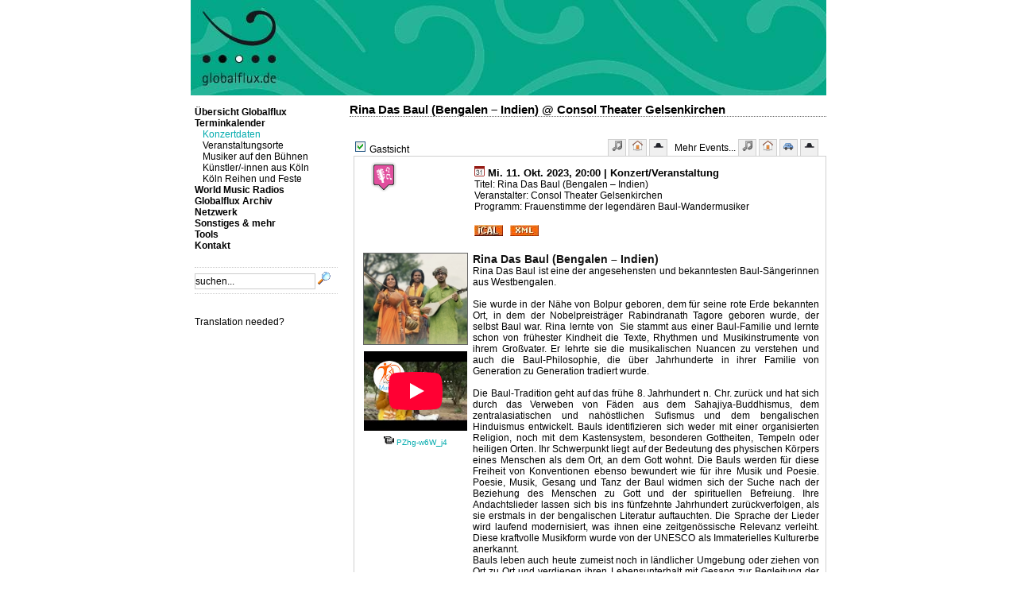

--- FILE ---
content_type: text/html; charset=utf-8
request_url: https://www.globalflux.de/detailsevent_57965.html
body_size: 6694
content:
<!DOCTYPE html PUBLIC '-//W3C//DTD XHTML 1.0 Strict//EN' 'http://www.w3.org/TR/xhtml1/DTD/xhtml1-strict.dtd'>
<html xmlns='http://www.w3.org/1999/xhtml' xml:lang='de'>
<head>
<meta http-equiv='Content-Type' content='text/html; charset=utf-8'></meta>
<meta name='author' content='Birgit Ellinghaus'></meta>
<meta name='copyright' content='(c) 2003-2026 www.globalflux.de'></meta>
<meta name='google-site-verification' content='NZTA91xtFn1LgxJc_Zpmv2hmvtk1WLNHdlfHLNsRKVI' />
<meta name='generator' content='CMS by Hiddentracks 3.al.72'></meta>
<meta name='viewport' content='width=1024,initial-scale=1.0'></meta>
<meta property='og:type' content='website' />
<meta property='og:image' content='https://www.globalflux.de/img/partneruser/RinaDasBaul_Trio_by-ArtistArchive cut.jpg' />
<meta property='og:description' content='Rina Das Baul (Bengalen – Indien), Frauenstimme der legendären  Baul-Wandermusiker' />
<meta property='og:title' content='Konzert / Veranstaltung am Mi. 11. Okt. 2023, 20:00, Consol Theater Gelsenkirchen Gelsenkirchen' />
<meta property='og:url' content='https://www.globalflux.de/detailsevent_57965.html' />

<meta name='keywords' content='nokeys'></meta>
<meta name='page-topic' content='Rina Das Baul (Bengalen – Indien) @ Consol Theater Gelsenkirchen'></meta>
<meta name='audience' content='The World'></meta>
<meta name='expires' content='NEVER'></meta>
<meta name='robots' content='INDEX,FOLLOW'></meta>
<meta name='revisit-after' content='5 days'></meta>
<meta name='date' content='2026-01-23'></meta>
<meta http-equiv='last-modified' content='Fri, 23 Jan 2026 20:40:06 +0100'></meta> 
<meta name='language' content='de'></meta>
<meta http-equiv='Cache-Control' content='no-cache'></meta>
<meta http-equiv='Pragma' content='no-cache'></meta>
<meta http-equiv='Expires' content='0'></meta> 
<link rel='apple-touch-icon' href='https://www.globalflux.de/img/alba-mobile-touch.png' />
<link href='https://www.globalflux.de/img/globalflux.ico' rel='shortcut icon' type='image/ico'></link>
<link href='https://www.globalflux.de/flux-screen.css' rel='stylesheet' type='text/css' media='screen'></link>
<link href='https://www.globalflux.de/flux-print.css' rel='stylesheet' type='text/css' media='print'></link>
<link rel='canonical' href='https://www.globalflux.de/detailsevent_57965.html'></link>
<title>Rina Das Baul (Bengalen – Indien) @ Consol Theater Gelsenkirchen</title>
<meta name='description' content='Konzert / Veranstaltung am Mi. 11. Okt. 2023, 20:00, Consol Theater Gelsenkirchen Gelsenkirchen mit Rina Das Baul (Bengalen – Indien) entsprechend Spielplan Klangkosmos-NRW'></meta> 
<link rel='alternate' type='application/rss+xml' title='RSS Feed - Aktuelle globalflux TERMINE' href='https://www.globalflux.de/rss-termine.xml'></link>
<link rel='alternate' type='application/rss+xml' title='RSS Feed - Aktuelle globalflux NEWS' href='https://www.globalflux.de/rss-news.xml'></link>
<link rel='alternate' type='application/xml' title='albakultur XML-Sitemap' href='https://www.globalflux.de/sitemap.xml'></link>
</head>
<body>

<div class='container'>
<div id='header'><a href='globalfluxstart.html' title='Allgemeine Startseite Globalflux'><img class='albalogo' src='https://www.globalflux.de/img/header/02_globalflux_banner_0912.jpg' alt='Zur allgemeinen Startseite globalflux' /></a></div>
<div id='main' class='clearfix'><!-- start main -->

<div id='navigation'>
<br /><p><a class='nav1' href='https://www.globalflux.de/globalfluxstart.html' title='Übersicht Globalflux'>Übersicht Globalflux</a></p>
<p><a class='nav1' href='https://www.globalflux.de/zeigeevents.html' title='Events globaler Musik'>Terminkalender</a></p>
<p><a class='nav2active' href='https://www.globalflux.de/globalekonzerte.html' title='Aktuelle Konzertdaten'>Konzertdaten</a></p>
<p><a class='nav2' href='https://www.globalflux.de/globalevenues.html' title='Veranstaltungsorte'>Veranstaltungsorte</a></p>
<p><a class='nav2' href='https://www.globalflux.de/cloudmusicians.html' title='Musiker demnächst in und um Köln'>Musiker auf den Bühnen</a></p>
<p><a class='nav2' href='https://www.globalflux.de/colognemusic.html' title='Künstler/-innen aus Köln'>Künstler/-innen aus Köln</a></p>
<p><a class='nav2' href='https://www.globalflux.de/cologneseries.html' title='Köln Reihen und Feste'>Köln Reihen und Feste</a></p>
<p><a class='nav1' href='https://www.globalflux.de/worldmusicradios.html' title='World Music Radios'>World Music Radios</a></p>
<p><a class='nav1' href='https://www.globalflux.de/globalfluxarchiv.html' title='Globalflux Archiv'>Globalflux Archiv</a></p>
<p><a class='nav1' href='https://www.globalflux.de/netzwerk.html' title='Netzwerk'>Netzwerk</a></p>
<p><a class='nav1' href='https://www.globalflux.de/aktuelleveranstaltungen.html' title='Aktuelle Veranstaltungen'>Sonstiges &amp; mehr</a></p>
<p><a class='nav1' href='https://www.globalflux.de/tools.html' title='Tools'>Tools</a></p>
<p><a class='nav1' href='https://www.globalflux.de/kontakt.html' title='Kontakt'>Kontakt</a></p>

<form class='search' action='sucheweb.html' method='post'><div>
    <input type='text'  name='searchpattern' class='searchtext' maxlength='32' value='suchen...' onfocus="this.value='';" />
    <input type='image' title='Suche' src='img/icons/b_search.png' name='execs' />
    <input type='hidden' name='action' value='search' /></div>
</form>

<br /><br />Translation needed?<br />

<div id='google_translate_element'></div><script type='text/javascript'> 
function googleTranslateElementInit() {
  new google.translate.TranslateElement({
    pageLanguage: 'de',
    includedLanguages: 'de,en,fr,es,ar,pt,sw,ur,uk,tr',
    autoDisplay: false,
    layout: google.translate.TranslateElement.InlineLayout.SIMPLE
  }, 'google_translate_element');
}
</script><script src='//translate.google.com/translate_a/element.js?cb=googleTranslateElementInit' type='text/javascript'></script>

</div><!-- end navigation -->
<div id='content'><!-- start content and switch -->
<!-- start article nr 0 of 1 with key=66  -->
<div class='linkbar'><h1 id='A66'>Rina Das Baul (Bengalen – Indien) @ Consol Theater Gelsenkirchen</h1><span class='linkbarlinks'></span><hr /></div><div class='column-600'><br /><ul id='tabnav'><li class='infotext' ><img src='img/icons/valid.gif' alt='Gastsicht' /> Gastsicht</li><li class='tab1'><a href='detailsprofil_59547.html' title='Details zum Musiker anzeigen'><img src='img/icons/note_13.gif' alt='Details zum Musiker' /></a></li>
  <li class='tab1'><a href='detailsprofil_59553.html' title='Details zur Location zeigen'><img src='img/icons/location_13.png' alt='Details zum Venue' /></a></li>
<li class='tab1'><a href='detailsprofil_59554.html' title='Details zum Veranstalter zeigen'><img src='img/icons/hat_13.png' alt='Details zum Veranstalter' /></a></li>
<li class='tab1'> &nbsp; Mehr Events...</li>
  <li class='tab1'><a href='aehnlicheevents_M59547.html' title='.. des Musikers suchen' rel='nofollow'><img src='img/icons/note_13.gif' alt='Events nach Musiker' /></a></li>
  <li class='tab1'><a href='aehnlicheevents_L59553.html' title='.. der Location suchen' rel='nofollow'><img src='img/icons/location_13.png' alt='Events nach Location' /></a></li>
  <li class='tab1'><a href='aehnlicheevents_T59553.html' title='.. in Gelsenkirchen suchen' rel='nofollow'><img src='img/icons/car_13.gif' alt='Events nach Stadt'  /></a></li>
<li class='tab1'><a href='aehnlicheevents_V59554.html' title='.. des Veranstalters suchen' rel='nofollow'><img src='img/icons/hat_13.png' alt='Events nach Veranstalter' /></a></li>
</ul>
<div class='bordered'>
	<table width='582' border='0'>
	<tr>
	<td valign='top' align='center' width='60'><img src='img/mapicons/music-live.png' title='Type der Veranstaltung: Konzert/Veranstaltung' alt='Veranstaltungsart: Konzert/Veranstaltung' /></td>
	<td valign='top' align='center' width='80'></td>
	<td><h2><img src='img/icons/calendar_13.png' title='Eventeintrag OK' alt='Eventeintrag OK' /> Mi. 11. Okt. 2023, 20:00  | Konzert/Veranstaltung </h2>
	Titel: Rina Das Baul (Bengalen – Indien)<br />Veranstalter: Consol Theater Gelsenkirchen<br />Programm: Frauenstimme der legendären  Baul-Wandermusiker<br /></td></tr>
	<tr><td>&nbsp;</td><td>&nbsp;</td>
	<td><br /><a href='concert_57965.ics' title='iCal Daten zur eigenen Terminplanung' rel='nofollow'><img src='img/icons/ical.jpg' alt='ICAL Schnittstelle' /></a> &nbsp;  <a href='createtermine.xml?eventid=57965' title='Exportiere diese Veranstaltung als XML Datei' rel='nofollow'><img src='img/icons/xml.jpg' alt='xml export' /></a></td></tr>
	</table><br /><table width='582' border='0'>
	<tr>
	<td valign='top' align='center' width='140'><a href='detailsprofil_59547.html' title='Zum Profil von Rina Das Baul (Bengalen – Indien)'><img src='img/partneruser/RinaDasBaul_Trio_by-ArtistArchive cut.jpg' class='ethumb' alt='Rina Das Baul (Bengalen – Indien)' /></a><br />
		<iframe width='130' height='100' style=' margin: 0 0 5px 5px; float:left; '
		src='https://www.youtube-nocookie.com/embed/PZhg-w6W_j4' frameborder='0' allow='autoplay; encrypted-media' allowfullscreen></iframe>
		<a href='https://youtu.be/PZhg-w6W_j4' target='_BLANK' title='Youtube Video als externer Aufruf, eigener Tab'><img src='img/icons/video_13.png' 
		alt='Youtube Video PZhg-w6W_j4' title='Youtube Video'><small> PZhg-w6W_j4</small></a><br /></td>
	<td valign='top'><big><strong><a href='detailsprofil_59547.html' title='Zum Profil von Rina Das Baul (Bengalen – Indien)' class='nostyle'> Rina Das Baul (Bengalen – Indien)</a></strong></big><br /><p class='bodytext_block'>Rina Das Baul ist eine der angesehensten und bekanntesten Baul-S&auml;ngerinnen aus Westbengalen. <br /><br />Sie wurde in der N&auml;he von Bolpur geboren, dem f&uuml;r seine rote Erde bekannten Ort, in dem der Nobelpreistr&auml;ger Rabindranath Tagore geboren wurde, der selbst Baul war. Rina lernte von&nbsp; Sie stammt aus einer Baul-Familie und lernte schon von fr&uuml;hester Kindheit die Texte, Rhythmen und Musikinstrumente von ihrem Gro&szlig;vater. Er lehrte sie die musikalischen Nuancen zu verstehen und auch die Baul-Philosophie, die &uuml;ber Jahrhunderte in ihrer Familie von Generation zu Generation tradiert wurde.&nbsp; <br /> <br />Die Baul-Tradition geht auf das fr&uuml;he 8. Jahrhundert n. Chr. zur&uuml;ck und hat sich durch das Verweben von F&auml;den aus dem Sahajiya-Buddhismus, dem zentralasiatischen und nah&ouml;stlichen Sufismus und dem bengalischen Hinduismus entwickelt. Bauls identifizieren sich weder mit einer organisierten Religion, noch mit dem Kastensystem, besonderen Gottheiten, Tempeln oder heiligen Orten. Ihr Schwerpunkt liegt auf der Bedeutung des physischen K&ouml;rpers eines Menschen als dem Ort, an dem Gott wohnt. Die Bauls werden f&uuml;r diese Freiheit von Konventionen ebenso bewundert wie f&uuml;r ihre Musik und Poesie. Poesie, Musik, Gesang und Tanz der Baul widmen sich der Suche nach der Beziehung des Menschen zu Gott und der spirituellen Befreiung. Ihre Andachtslieder lassen sich bis ins f&uuml;nfzehnte Jahrhundert zur&uuml;ckverfolgen, als sie erstmals in der bengalischen Literatur auftauchten. Die Sprache der Lieder wird laufend modernisiert, was ihnen eine zeitgen&ouml;ssische Relevanz verleiht. Diese kraftvolle Musikform wurde von der UNESCO als Immaterielles Kulturerbe anerkannt. <br />Bauls leben auch heute zumeist noch in l&auml;ndlicher Umgebung oder ziehen von Ort zu Ort und verdienen ihren Lebensunterhalt mit Gesang zur Begleitung der Ektara, einem einsaitigen Instrument, und der Trommel Dubki und auch der Laute Dotara. Die Baul-Musik stellt eine besondere Art von Volkslied dar.&nbsp;  <br />&nbsp; <br />Schon fr&uuml;h nahm Rina Das Baul an Akhras teil, den informelle Zusammenk&uuml;nften der Baul Gemeinschaft, bei denen sie ihre Musik &uuml;ben und ihr Wissen teilen. So kam Rina mit vielen gro&szlig;artigen Musikern und Gurus in Kontakt, lernte viel von ihnen und erhielt gleichzeitig die Gelegenheit, ihre eigenen F&auml;higkeiten zu zeigen und zu verbessern. Das H&ouml;ren verschiedener Bauls, ihrer Ideen und ihrer Musik half ihr, ihren Horizont &uuml;ber Musik zu erweitern und ihre eigenen Weg zu finden.&nbsp; Sie bekam zun&auml;chst wenig Unterst&uuml;tzung, um der Musik nachzugehen oder gar auf der B&uuml;hne aufzutreten. Zurechtweisungen und Beleidigungen geh&ouml;rte zum ihrem Alltag als weibliche Performerin in einer patriarchalischen Gesellschaft. Aber nichts konnte sie von der Musik fernhalten. Rinas Ehemann Dibakar Das, der selbst Musiker ist, hat sie auf ihrem Weg zum Erfolg sehr unterst&uuml;tzt. <br />Heute ist Rina Das eine renommierte Vertreterin der Baul, deren Wirken als weibliche Stimme f&uuml;r viele eine Inspiration ist. Sie ist aktiv, um das grosse Erbe der traditionellen Baul-Musik an die Kinder vor Ort w&auml;hrend ihrer Akhras weiterzugeben. Sie hat f&uuml;r ihr Wirken renommierte Auszeichnungen der indischen Regierung erhalten und ist viele Male im Fernsehen und Radio aufgetreten. Rina Das ist regelm&auml;ssig innerhalb und au&szlig;erhalb Westbengalens und Indiens gereist und aufgetreten, wie auch im Ausland. So trat sie u.a. bei Kulturfestivals wie dem Urkult Festival in Schweden, dem Armor India Festival in Frankreich und Bangladesch auf. Sie arbeitete mit internationalen K&uuml;nstlern auch anderer Kulturen in den USA und Europa zusammen. <br />W&auml;hrend der Pandemie hat sie neue St&uuml;cke entwickelt und resumiert, dass die ver&auml;nderten Zeiten einen Perspektivwechsel erfordern: &bdquo;Wenn ich nicht reisen kann, um aufzutreten, so kann aber meine Musik mit meinen Online-Auftritten Millionen erreichen, und ich bin bereit, daf&uuml;r neue Dinge zu lernen&ldquo;. <br />Rina w&uuml;nscht sich, dass die Menschen durch ihre Musik die erforderliche Widerstandskraft finden, um die Schwierigkeiten und Unsicherheiten der Zeit zu ertragen. <br />&nbsp; <br />Rina Das Baul wird von zwei Musikern begleitet:<br /> <br />Purnendu Das ist der Sohn von Rina Das Baul. Er ist ein junger Baul und Multi-Instrumentalist auf Khamak, Dubki, Dotara und Khol. Er wuchs in der Baul-Familie und in einem musikalischen Umfeld auf. Purnendu hat an zahlreichen Baul-Zusammenk&uuml;nften und Festivals teilgenommen, wo er sich mit verschiedenen traditionellen Meistern getroffen und seine musikalischen F&auml;higkeiten verfeinert hat. Als festes Mitglied im Ensemble seiner Mutter Rina Das Baul hat er mit verschiedenen internationalen K&uuml;nstlern zusammengearbeitet und trat 2022 bei WOMEX auf. <br />&nbsp; <br />Arpan Thakur Chakraborty ist ein traditioneller Multi-Instrumentalist aus Kalkutta, der Dotara, Kendri, Banjo und andere Saiteninstrumente spielt. Er lernte Dotara von traditionellen Meistern zu spielen, darunter Golam Fakir und Tarak Khyapa. Er spielt seit langem mit Baul-Meistern in Indien und international, darunter in China, Polen, den USA, Bulgarien, Irland und Gro&szlig;britannien. <br />&nbsp; <br />Rina Das Baul - Gesang, Ektara, Dugi <br />Arpan Thakur Chakraborty - Dotara, Kendri, Banjo <br />Purnendu Das - Khamak, Dubki, Dotara und Khol <br />&nbsp;</p><br /></td>

	<tr><td><br /></td><td><br /><hr /><br /></td></tr><tr>
	<td valign='top' align='center' width='140'><a href='detailsprofil_59553.html' title='Zum Profil von Consol Theater Gelsenkirchen'><img src='img/partneruser/Consol_Theater_2015_Dominik_Sutor_web.jpg' class='ethumb' alt='Consol Theater Gelsenkirchen' /></a><br /></td>
	<td valign='top'><big><strong><a href='detailsprofil_59553.html' class='nostyle' title='Zum Profil von Consol Theater Gelsenkirchen'>Consol Theater Gelsenkirchen</a></strong></big>
	<br />Anschrift:<br />D 45889 Gelsenkirchen<br />Bismarckstr. 240<br /><br /><a href='mailto:kontakt@consoltheater.de' title='Consol Theater Gelsenkirchen eMail'><img src='img/icons/email_13.png' alt='Email' /> kontakt@consoltheater.de</a><br /><img src='img/icons/phone_13.gif' title='Telefon Venue' alt='Telefon Venue' /> 02099882282</a><br /><a href='http://www.consoltheater.de/' title='Consol Theater Gelsenkirchen @ www.consoltheater.de/'><img src='img/icons/globe_13.png' alt='Externe Webseite' /> www.consoltheater.de/</a><br /></td></tr>
	<tr><td><br /></td><td><br /></td></tr>

	</table>
	</div>

	<small>Event angelegt am [2023-06-13 16:45:47] durch <a href='detailsprofil_5.html' title='CreatorID=5'><img src='img/icons/profil_13.gif' alt='Profil Autor' /></a>,
	 zuletzt ge&auml;ndert [2023-09-24 18:13:30] durch <a href='detailsprofil_5.html' title='EditorID=5'><img src='img/icons/profil_13.gif' alt='Profil letzter Editor' /></a></small><br /><br /><div class='bordered'>
    <script type='text/javascript'>
 
      function initialize() {
        var myOptions = {
          center: new google.maps.LatLng(51.5288731,7.1087535),
          zoom: 11,
    	  panControl: false,
	  zoomControl: true, 
	  streetViewControl: false,
	  draggable: true,
          mapTypeId: google.maps.MapTypeId.ROADMAP
        };
        var map = new google.maps.Map(document.getElementById('map_canvas'),
            myOptions);

	var image = new google.maps.MarkerImage('http://www.albakultur.de/img/mapicons/music-live.png',
        new google.maps.Size(32, 32),
        new google.maps.Point(0,0),
        new google.maps.Point(0, 16)
	);

	var other = new google.maps.MarkerImage('http://www.albakultur.de/img//mapicons/ballred.gif',
        new google.maps.Size(16, 16),
        new google.maps.Point(0,0),
        new google.maps.Point(0, 16)
	);

	var markers = [];

	 

	var myLatlng = new google.maps.LatLng(51.5288731,7.1087535);
	var marker = new google.maps.Marker({       
	position: myLatlng,       
	map: map, 
	icon: image,      
	title:'Consol Theater Gelsenkirchen 45889-Gelsenkirchen'   
	});
  	markers.push(marker);

	google.maps.event.addListener(marker, 'click', function() {
 	window.location.href = 'detailsprofil_59553.html';
 	}); 



      }

    </script>

    <div id='map_canvas' style='width:100%; height:300px'></div>



<script type='text/javascript'>
function loadScript() 
{
var script = document.createElement('script');
script.type = 'text/javascript';
script.src = 'https://maps.googleapis.com/maps/api/js?key=AIzaSyCzWjuNXyY-48bOEcNyKmg1dr0Un1Hd2Y0&callback=initialize';
document.body.appendChild(script);
}
window.onload = loadScript; 
</script>

	</div><br />





</div><div class='endarticle'><p class='bodytext'><!-- ende artikel --></p></div><br /><div class='endarticle'><hr /><p class='bodytext'><a href='#' onclick='window.print(); return false;' title='Diese Seite drucken!'><img src='https://www.globalflux.de/img/icons/fax_13.png' alt='Seite drucken' /> Seite drucken</a> &nbsp; &nbsp; &nbsp; &nbsp;<a href='mailto:?body=https://www.globalflux.de/detailsevent_57965.html&amp;subject=Guter%20Artikel: Event Details' title='An einen Freund schicken' ><img src='https://www.globalflux.de/img/icons/email_13.png' alt='Email connect' /> Email</a> &nbsp; &nbsp;</p></div>
</div><!-- end content -->
<div class='clearfix'>&nbsp;</div>

<div id='footer'>
&copy; 2003-2026 <a href='https://www.globalflux.de/impressum.html' class='nostyle' title='Impressum von alba Kultur'>alba Kultur, Cologne - Germany</a>  | Webmaster: webmaster [at] globalflux.de &nbsp;| Nutzer: Gast (nicht angemeldet)<br />Hosting: Strato - Germany | detailsevent_57965.html Time used: 0.0494 sec | 8.4.17</div><br />

</div><!-- end main [A,66,detailsevent] -->
</div><!-- end container -->





 <!-- 2  -->
</body>
</html>



--- FILE ---
content_type: text/html; charset=utf-8
request_url: https://www.youtube-nocookie.com/embed/PZhg-w6W_j4
body_size: 46280
content:
<!DOCTYPE html><html lang="en" dir="ltr" data-cast-api-enabled="true"><head><meta name="viewport" content="width=device-width, initial-scale=1"><script nonce="dQMvf8jNbXQXZDAW0k38lw">if ('undefined' == typeof Symbol || 'undefined' == typeof Symbol.iterator) {delete Array.prototype.entries;}</script><style name="www-roboto" nonce="1IreSw6oLIZiNt9W12ft_g">@font-face{font-family:'Roboto';font-style:normal;font-weight:400;font-stretch:100%;src:url(//fonts.gstatic.com/s/roboto/v48/KFO7CnqEu92Fr1ME7kSn66aGLdTylUAMa3GUBHMdazTgWw.woff2)format('woff2');unicode-range:U+0460-052F,U+1C80-1C8A,U+20B4,U+2DE0-2DFF,U+A640-A69F,U+FE2E-FE2F;}@font-face{font-family:'Roboto';font-style:normal;font-weight:400;font-stretch:100%;src:url(//fonts.gstatic.com/s/roboto/v48/KFO7CnqEu92Fr1ME7kSn66aGLdTylUAMa3iUBHMdazTgWw.woff2)format('woff2');unicode-range:U+0301,U+0400-045F,U+0490-0491,U+04B0-04B1,U+2116;}@font-face{font-family:'Roboto';font-style:normal;font-weight:400;font-stretch:100%;src:url(//fonts.gstatic.com/s/roboto/v48/KFO7CnqEu92Fr1ME7kSn66aGLdTylUAMa3CUBHMdazTgWw.woff2)format('woff2');unicode-range:U+1F00-1FFF;}@font-face{font-family:'Roboto';font-style:normal;font-weight:400;font-stretch:100%;src:url(//fonts.gstatic.com/s/roboto/v48/KFO7CnqEu92Fr1ME7kSn66aGLdTylUAMa3-UBHMdazTgWw.woff2)format('woff2');unicode-range:U+0370-0377,U+037A-037F,U+0384-038A,U+038C,U+038E-03A1,U+03A3-03FF;}@font-face{font-family:'Roboto';font-style:normal;font-weight:400;font-stretch:100%;src:url(//fonts.gstatic.com/s/roboto/v48/KFO7CnqEu92Fr1ME7kSn66aGLdTylUAMawCUBHMdazTgWw.woff2)format('woff2');unicode-range:U+0302-0303,U+0305,U+0307-0308,U+0310,U+0312,U+0315,U+031A,U+0326-0327,U+032C,U+032F-0330,U+0332-0333,U+0338,U+033A,U+0346,U+034D,U+0391-03A1,U+03A3-03A9,U+03B1-03C9,U+03D1,U+03D5-03D6,U+03F0-03F1,U+03F4-03F5,U+2016-2017,U+2034-2038,U+203C,U+2040,U+2043,U+2047,U+2050,U+2057,U+205F,U+2070-2071,U+2074-208E,U+2090-209C,U+20D0-20DC,U+20E1,U+20E5-20EF,U+2100-2112,U+2114-2115,U+2117-2121,U+2123-214F,U+2190,U+2192,U+2194-21AE,U+21B0-21E5,U+21F1-21F2,U+21F4-2211,U+2213-2214,U+2216-22FF,U+2308-230B,U+2310,U+2319,U+231C-2321,U+2336-237A,U+237C,U+2395,U+239B-23B7,U+23D0,U+23DC-23E1,U+2474-2475,U+25AF,U+25B3,U+25B7,U+25BD,U+25C1,U+25CA,U+25CC,U+25FB,U+266D-266F,U+27C0-27FF,U+2900-2AFF,U+2B0E-2B11,U+2B30-2B4C,U+2BFE,U+3030,U+FF5B,U+FF5D,U+1D400-1D7FF,U+1EE00-1EEFF;}@font-face{font-family:'Roboto';font-style:normal;font-weight:400;font-stretch:100%;src:url(//fonts.gstatic.com/s/roboto/v48/KFO7CnqEu92Fr1ME7kSn66aGLdTylUAMaxKUBHMdazTgWw.woff2)format('woff2');unicode-range:U+0001-000C,U+000E-001F,U+007F-009F,U+20DD-20E0,U+20E2-20E4,U+2150-218F,U+2190,U+2192,U+2194-2199,U+21AF,U+21E6-21F0,U+21F3,U+2218-2219,U+2299,U+22C4-22C6,U+2300-243F,U+2440-244A,U+2460-24FF,U+25A0-27BF,U+2800-28FF,U+2921-2922,U+2981,U+29BF,U+29EB,U+2B00-2BFF,U+4DC0-4DFF,U+FFF9-FFFB,U+10140-1018E,U+10190-1019C,U+101A0,U+101D0-101FD,U+102E0-102FB,U+10E60-10E7E,U+1D2C0-1D2D3,U+1D2E0-1D37F,U+1F000-1F0FF,U+1F100-1F1AD,U+1F1E6-1F1FF,U+1F30D-1F30F,U+1F315,U+1F31C,U+1F31E,U+1F320-1F32C,U+1F336,U+1F378,U+1F37D,U+1F382,U+1F393-1F39F,U+1F3A7-1F3A8,U+1F3AC-1F3AF,U+1F3C2,U+1F3C4-1F3C6,U+1F3CA-1F3CE,U+1F3D4-1F3E0,U+1F3ED,U+1F3F1-1F3F3,U+1F3F5-1F3F7,U+1F408,U+1F415,U+1F41F,U+1F426,U+1F43F,U+1F441-1F442,U+1F444,U+1F446-1F449,U+1F44C-1F44E,U+1F453,U+1F46A,U+1F47D,U+1F4A3,U+1F4B0,U+1F4B3,U+1F4B9,U+1F4BB,U+1F4BF,U+1F4C8-1F4CB,U+1F4D6,U+1F4DA,U+1F4DF,U+1F4E3-1F4E6,U+1F4EA-1F4ED,U+1F4F7,U+1F4F9-1F4FB,U+1F4FD-1F4FE,U+1F503,U+1F507-1F50B,U+1F50D,U+1F512-1F513,U+1F53E-1F54A,U+1F54F-1F5FA,U+1F610,U+1F650-1F67F,U+1F687,U+1F68D,U+1F691,U+1F694,U+1F698,U+1F6AD,U+1F6B2,U+1F6B9-1F6BA,U+1F6BC,U+1F6C6-1F6CF,U+1F6D3-1F6D7,U+1F6E0-1F6EA,U+1F6F0-1F6F3,U+1F6F7-1F6FC,U+1F700-1F7FF,U+1F800-1F80B,U+1F810-1F847,U+1F850-1F859,U+1F860-1F887,U+1F890-1F8AD,U+1F8B0-1F8BB,U+1F8C0-1F8C1,U+1F900-1F90B,U+1F93B,U+1F946,U+1F984,U+1F996,U+1F9E9,U+1FA00-1FA6F,U+1FA70-1FA7C,U+1FA80-1FA89,U+1FA8F-1FAC6,U+1FACE-1FADC,U+1FADF-1FAE9,U+1FAF0-1FAF8,U+1FB00-1FBFF;}@font-face{font-family:'Roboto';font-style:normal;font-weight:400;font-stretch:100%;src:url(//fonts.gstatic.com/s/roboto/v48/KFO7CnqEu92Fr1ME7kSn66aGLdTylUAMa3OUBHMdazTgWw.woff2)format('woff2');unicode-range:U+0102-0103,U+0110-0111,U+0128-0129,U+0168-0169,U+01A0-01A1,U+01AF-01B0,U+0300-0301,U+0303-0304,U+0308-0309,U+0323,U+0329,U+1EA0-1EF9,U+20AB;}@font-face{font-family:'Roboto';font-style:normal;font-weight:400;font-stretch:100%;src:url(//fonts.gstatic.com/s/roboto/v48/KFO7CnqEu92Fr1ME7kSn66aGLdTylUAMa3KUBHMdazTgWw.woff2)format('woff2');unicode-range:U+0100-02BA,U+02BD-02C5,U+02C7-02CC,U+02CE-02D7,U+02DD-02FF,U+0304,U+0308,U+0329,U+1D00-1DBF,U+1E00-1E9F,U+1EF2-1EFF,U+2020,U+20A0-20AB,U+20AD-20C0,U+2113,U+2C60-2C7F,U+A720-A7FF;}@font-face{font-family:'Roboto';font-style:normal;font-weight:400;font-stretch:100%;src:url(//fonts.gstatic.com/s/roboto/v48/KFO7CnqEu92Fr1ME7kSn66aGLdTylUAMa3yUBHMdazQ.woff2)format('woff2');unicode-range:U+0000-00FF,U+0131,U+0152-0153,U+02BB-02BC,U+02C6,U+02DA,U+02DC,U+0304,U+0308,U+0329,U+2000-206F,U+20AC,U+2122,U+2191,U+2193,U+2212,U+2215,U+FEFF,U+FFFD;}@font-face{font-family:'Roboto';font-style:normal;font-weight:500;font-stretch:100%;src:url(//fonts.gstatic.com/s/roboto/v48/KFO7CnqEu92Fr1ME7kSn66aGLdTylUAMa3GUBHMdazTgWw.woff2)format('woff2');unicode-range:U+0460-052F,U+1C80-1C8A,U+20B4,U+2DE0-2DFF,U+A640-A69F,U+FE2E-FE2F;}@font-face{font-family:'Roboto';font-style:normal;font-weight:500;font-stretch:100%;src:url(//fonts.gstatic.com/s/roboto/v48/KFO7CnqEu92Fr1ME7kSn66aGLdTylUAMa3iUBHMdazTgWw.woff2)format('woff2');unicode-range:U+0301,U+0400-045F,U+0490-0491,U+04B0-04B1,U+2116;}@font-face{font-family:'Roboto';font-style:normal;font-weight:500;font-stretch:100%;src:url(//fonts.gstatic.com/s/roboto/v48/KFO7CnqEu92Fr1ME7kSn66aGLdTylUAMa3CUBHMdazTgWw.woff2)format('woff2');unicode-range:U+1F00-1FFF;}@font-face{font-family:'Roboto';font-style:normal;font-weight:500;font-stretch:100%;src:url(//fonts.gstatic.com/s/roboto/v48/KFO7CnqEu92Fr1ME7kSn66aGLdTylUAMa3-UBHMdazTgWw.woff2)format('woff2');unicode-range:U+0370-0377,U+037A-037F,U+0384-038A,U+038C,U+038E-03A1,U+03A3-03FF;}@font-face{font-family:'Roboto';font-style:normal;font-weight:500;font-stretch:100%;src:url(//fonts.gstatic.com/s/roboto/v48/KFO7CnqEu92Fr1ME7kSn66aGLdTylUAMawCUBHMdazTgWw.woff2)format('woff2');unicode-range:U+0302-0303,U+0305,U+0307-0308,U+0310,U+0312,U+0315,U+031A,U+0326-0327,U+032C,U+032F-0330,U+0332-0333,U+0338,U+033A,U+0346,U+034D,U+0391-03A1,U+03A3-03A9,U+03B1-03C9,U+03D1,U+03D5-03D6,U+03F0-03F1,U+03F4-03F5,U+2016-2017,U+2034-2038,U+203C,U+2040,U+2043,U+2047,U+2050,U+2057,U+205F,U+2070-2071,U+2074-208E,U+2090-209C,U+20D0-20DC,U+20E1,U+20E5-20EF,U+2100-2112,U+2114-2115,U+2117-2121,U+2123-214F,U+2190,U+2192,U+2194-21AE,U+21B0-21E5,U+21F1-21F2,U+21F4-2211,U+2213-2214,U+2216-22FF,U+2308-230B,U+2310,U+2319,U+231C-2321,U+2336-237A,U+237C,U+2395,U+239B-23B7,U+23D0,U+23DC-23E1,U+2474-2475,U+25AF,U+25B3,U+25B7,U+25BD,U+25C1,U+25CA,U+25CC,U+25FB,U+266D-266F,U+27C0-27FF,U+2900-2AFF,U+2B0E-2B11,U+2B30-2B4C,U+2BFE,U+3030,U+FF5B,U+FF5D,U+1D400-1D7FF,U+1EE00-1EEFF;}@font-face{font-family:'Roboto';font-style:normal;font-weight:500;font-stretch:100%;src:url(//fonts.gstatic.com/s/roboto/v48/KFO7CnqEu92Fr1ME7kSn66aGLdTylUAMaxKUBHMdazTgWw.woff2)format('woff2');unicode-range:U+0001-000C,U+000E-001F,U+007F-009F,U+20DD-20E0,U+20E2-20E4,U+2150-218F,U+2190,U+2192,U+2194-2199,U+21AF,U+21E6-21F0,U+21F3,U+2218-2219,U+2299,U+22C4-22C6,U+2300-243F,U+2440-244A,U+2460-24FF,U+25A0-27BF,U+2800-28FF,U+2921-2922,U+2981,U+29BF,U+29EB,U+2B00-2BFF,U+4DC0-4DFF,U+FFF9-FFFB,U+10140-1018E,U+10190-1019C,U+101A0,U+101D0-101FD,U+102E0-102FB,U+10E60-10E7E,U+1D2C0-1D2D3,U+1D2E0-1D37F,U+1F000-1F0FF,U+1F100-1F1AD,U+1F1E6-1F1FF,U+1F30D-1F30F,U+1F315,U+1F31C,U+1F31E,U+1F320-1F32C,U+1F336,U+1F378,U+1F37D,U+1F382,U+1F393-1F39F,U+1F3A7-1F3A8,U+1F3AC-1F3AF,U+1F3C2,U+1F3C4-1F3C6,U+1F3CA-1F3CE,U+1F3D4-1F3E0,U+1F3ED,U+1F3F1-1F3F3,U+1F3F5-1F3F7,U+1F408,U+1F415,U+1F41F,U+1F426,U+1F43F,U+1F441-1F442,U+1F444,U+1F446-1F449,U+1F44C-1F44E,U+1F453,U+1F46A,U+1F47D,U+1F4A3,U+1F4B0,U+1F4B3,U+1F4B9,U+1F4BB,U+1F4BF,U+1F4C8-1F4CB,U+1F4D6,U+1F4DA,U+1F4DF,U+1F4E3-1F4E6,U+1F4EA-1F4ED,U+1F4F7,U+1F4F9-1F4FB,U+1F4FD-1F4FE,U+1F503,U+1F507-1F50B,U+1F50D,U+1F512-1F513,U+1F53E-1F54A,U+1F54F-1F5FA,U+1F610,U+1F650-1F67F,U+1F687,U+1F68D,U+1F691,U+1F694,U+1F698,U+1F6AD,U+1F6B2,U+1F6B9-1F6BA,U+1F6BC,U+1F6C6-1F6CF,U+1F6D3-1F6D7,U+1F6E0-1F6EA,U+1F6F0-1F6F3,U+1F6F7-1F6FC,U+1F700-1F7FF,U+1F800-1F80B,U+1F810-1F847,U+1F850-1F859,U+1F860-1F887,U+1F890-1F8AD,U+1F8B0-1F8BB,U+1F8C0-1F8C1,U+1F900-1F90B,U+1F93B,U+1F946,U+1F984,U+1F996,U+1F9E9,U+1FA00-1FA6F,U+1FA70-1FA7C,U+1FA80-1FA89,U+1FA8F-1FAC6,U+1FACE-1FADC,U+1FADF-1FAE9,U+1FAF0-1FAF8,U+1FB00-1FBFF;}@font-face{font-family:'Roboto';font-style:normal;font-weight:500;font-stretch:100%;src:url(//fonts.gstatic.com/s/roboto/v48/KFO7CnqEu92Fr1ME7kSn66aGLdTylUAMa3OUBHMdazTgWw.woff2)format('woff2');unicode-range:U+0102-0103,U+0110-0111,U+0128-0129,U+0168-0169,U+01A0-01A1,U+01AF-01B0,U+0300-0301,U+0303-0304,U+0308-0309,U+0323,U+0329,U+1EA0-1EF9,U+20AB;}@font-face{font-family:'Roboto';font-style:normal;font-weight:500;font-stretch:100%;src:url(//fonts.gstatic.com/s/roboto/v48/KFO7CnqEu92Fr1ME7kSn66aGLdTylUAMa3KUBHMdazTgWw.woff2)format('woff2');unicode-range:U+0100-02BA,U+02BD-02C5,U+02C7-02CC,U+02CE-02D7,U+02DD-02FF,U+0304,U+0308,U+0329,U+1D00-1DBF,U+1E00-1E9F,U+1EF2-1EFF,U+2020,U+20A0-20AB,U+20AD-20C0,U+2113,U+2C60-2C7F,U+A720-A7FF;}@font-face{font-family:'Roboto';font-style:normal;font-weight:500;font-stretch:100%;src:url(//fonts.gstatic.com/s/roboto/v48/KFO7CnqEu92Fr1ME7kSn66aGLdTylUAMa3yUBHMdazQ.woff2)format('woff2');unicode-range:U+0000-00FF,U+0131,U+0152-0153,U+02BB-02BC,U+02C6,U+02DA,U+02DC,U+0304,U+0308,U+0329,U+2000-206F,U+20AC,U+2122,U+2191,U+2193,U+2212,U+2215,U+FEFF,U+FFFD;}</style><script name="www-roboto" nonce="dQMvf8jNbXQXZDAW0k38lw">if (document.fonts && document.fonts.load) {document.fonts.load("400 10pt Roboto", "E"); document.fonts.load("500 10pt Roboto", "E");}</script><link rel="stylesheet" href="/s/player/c9168c90/www-player.css" name="www-player" nonce="1IreSw6oLIZiNt9W12ft_g"><style nonce="1IreSw6oLIZiNt9W12ft_g">html {overflow: hidden;}body {font: 12px Roboto, Arial, sans-serif; background-color: #000; color: #fff; height: 100%; width: 100%; overflow: hidden; position: absolute; margin: 0; padding: 0;}#player {width: 100%; height: 100%;}h1 {text-align: center; color: #fff;}h3 {margin-top: 6px; margin-bottom: 3px;}.player-unavailable {position: absolute; top: 0; left: 0; right: 0; bottom: 0; padding: 25px; font-size: 13px; background: url(/img/meh7.png) 50% 65% no-repeat;}.player-unavailable .message {text-align: left; margin: 0 -5px 15px; padding: 0 5px 14px; border-bottom: 1px solid #888; font-size: 19px; font-weight: normal;}.player-unavailable a {color: #167ac6; text-decoration: none;}</style><script nonce="dQMvf8jNbXQXZDAW0k38lw">var ytcsi={gt:function(n){n=(n||"")+"data_";return ytcsi[n]||(ytcsi[n]={tick:{},info:{},gel:{preLoggedGelInfos:[]}})},now:window.performance&&window.performance.timing&&window.performance.now&&window.performance.timing.navigationStart?function(){return window.performance.timing.navigationStart+window.performance.now()}:function(){return(new Date).getTime()},tick:function(l,t,n){var ticks=ytcsi.gt(n).tick;var v=t||ytcsi.now();if(ticks[l]){ticks["_"+l]=ticks["_"+l]||[ticks[l]];ticks["_"+l].push(v)}ticks[l]=
v},info:function(k,v,n){ytcsi.gt(n).info[k]=v},infoGel:function(p,n){ytcsi.gt(n).gel.preLoggedGelInfos.push(p)},setStart:function(t,n){ytcsi.tick("_start",t,n)}};
(function(w,d){function isGecko(){if(!w.navigator)return false;try{if(w.navigator.userAgentData&&w.navigator.userAgentData.brands&&w.navigator.userAgentData.brands.length){var brands=w.navigator.userAgentData.brands;var i=0;for(;i<brands.length;i++)if(brands[i]&&brands[i].brand==="Firefox")return true;return false}}catch(e){setTimeout(function(){throw e;})}if(!w.navigator.userAgent)return false;var ua=w.navigator.userAgent;return ua.indexOf("Gecko")>0&&ua.toLowerCase().indexOf("webkit")<0&&ua.indexOf("Edge")<
0&&ua.indexOf("Trident")<0&&ua.indexOf("MSIE")<0}ytcsi.setStart(w.performance?w.performance.timing.responseStart:null);var isPrerender=(d.visibilityState||d.webkitVisibilityState)=="prerender";var vName=!d.visibilityState&&d.webkitVisibilityState?"webkitvisibilitychange":"visibilitychange";if(isPrerender){var startTick=function(){ytcsi.setStart();d.removeEventListener(vName,startTick)};d.addEventListener(vName,startTick,false)}if(d.addEventListener)d.addEventListener(vName,function(){ytcsi.tick("vc")},
false);if(isGecko()){var isHidden=(d.visibilityState||d.webkitVisibilityState)=="hidden";if(isHidden)ytcsi.tick("vc")}var slt=function(el,t){setTimeout(function(){var n=ytcsi.now();el.loadTime=n;if(el.slt)el.slt()},t)};w.__ytRIL=function(el){if(!el.getAttribute("data-thumb"))if(w.requestAnimationFrame)w.requestAnimationFrame(function(){slt(el,0)});else slt(el,16)}})(window,document);
</script><script nonce="dQMvf8jNbXQXZDAW0k38lw">var ytcfg={d:function(){return window.yt&&yt.config_||ytcfg.data_||(ytcfg.data_={})},get:function(k,o){return k in ytcfg.d()?ytcfg.d()[k]:o},set:function(){var a=arguments;if(a.length>1)ytcfg.d()[a[0]]=a[1];else{var k;for(k in a[0])ytcfg.d()[k]=a[0][k]}}};
ytcfg.set({"CLIENT_CANARY_STATE":"none","DEVICE":"cbr\u003dChrome\u0026cbrand\u003dapple\u0026cbrver\u003d131.0.0.0\u0026ceng\u003dWebKit\u0026cengver\u003d537.36\u0026cos\u003dMacintosh\u0026cosver\u003d10_15_7\u0026cplatform\u003dDESKTOP","EVENT_ID":"l85zaePXJeWl1NgP7v2i-QQ","EXPERIMENT_FLAGS":{"ab_det_apm":true,"ab_det_el_h":true,"ab_det_em_inj":true,"ab_l_sig_st":true,"ab_l_sig_st_e":true,"action_companion_center_align_description":true,"allow_skip_networkless":true,"always_send_and_write":true,"att_web_record_metrics":true,"attmusi":true,"c3_enable_button_impression_logging":true,"c3_watch_page_component":true,"cancel_pending_navs":true,"clean_up_manual_attribution_header":true,"config_age_report_killswitch":true,"cow_optimize_idom_compat":true,"csi_on_gel":true,"delhi_mweb_colorful_sd":true,"delhi_mweb_colorful_sd_v2":true,"deprecate_pair_servlet_enabled":true,"desktop_sparkles_light_cta_button":true,"disable_cached_masthead_data":true,"disable_child_node_auto_formatted_strings":true,"disable_log_to_visitor_layer":true,"disable_pacf_logging_for_memory_limited_tv":true,"embeds_enable_eid_enforcement_for_youtube":true,"embeds_enable_info_panel_dismissal":true,"embeds_enable_pfp_always_unbranded":true,"embeds_muted_autoplay_sound_fix":true,"embeds_serve_es6_client":true,"embeds_web_nwl_disable_nocookie":true,"embeds_web_updated_shorts_definition_fix":true,"enable_active_view_display_ad_renderer_web_home":true,"enable_ad_disclosure_banner_a11y_fix":true,"enable_client_sli_logging":true,"enable_client_streamz_web":true,"enable_client_ve_spec":true,"enable_cloud_save_error_popup_after_retry":true,"enable_dai_sdf_h5_preroll":true,"enable_datasync_id_header_in_web_vss_pings":true,"enable_default_mono_cta_migration_web_client":true,"enable_docked_chat_messages":true,"enable_entity_store_from_dependency_injection":true,"enable_inline_muted_playback_on_web_search":true,"enable_inline_muted_playback_on_web_search_for_vdc":true,"enable_inline_muted_playback_on_web_search_for_vdcb":true,"enable_is_mini_app_page_active_bugfix":true,"enable_logging_first_user_action_after_game_ready":true,"enable_ltc_param_fetch_from_innertube":true,"enable_masthead_mweb_padding_fix":true,"enable_menu_renderer_button_in_mweb_hclr":true,"enable_mini_app_command_handler_mweb_fix":true,"enable_mini_guide_downloads_item":true,"enable_mixed_direction_formatted_strings":true,"enable_mweb_new_caption_language_picker":true,"enable_names_handles_account_switcher":true,"enable_network_request_logging_on_game_events":true,"enable_new_paid_product_placement":true,"enable_open_in_new_tab_icon_for_short_dr_for_desktop_search":true,"enable_open_yt_content":true,"enable_origin_query_parameter_bugfix":true,"enable_pause_ads_on_ytv_html5":true,"enable_payments_purchase_manager":true,"enable_pdp_icon_prefetch":true,"enable_pl_r_si_fa":true,"enable_place_pivot_url":true,"enable_pv_screen_modern_text":true,"enable_removing_navbar_title_on_hashtag_page_mweb":true,"enable_rta_manager":true,"enable_sdf_companion_h5":true,"enable_sdf_dai_h5_midroll":true,"enable_sdf_h5_endemic_mid_post_roll":true,"enable_sdf_on_h5_unplugged_vod_midroll":true,"enable_sdf_shorts_player_bytes_h5":true,"enable_sending_unwrapped_game_audio_as_serialized_metadata":true,"enable_sfv_effect_pivot_url":true,"enable_shorts_new_carousel":true,"enable_skip_ad_guidance_prompt":true,"enable_skippable_ads_for_unplugged_ad_pod":true,"enable_smearing_expansion_dai":true,"enable_time_out_messages":true,"enable_timeline_view_modern_transcript_fe":true,"enable_video_display_compact_button_group_for_desktop_search":true,"enable_web_delhi_icons":true,"enable_web_home_top_landscape_image_layout_level_click":true,"enable_web_tiered_gel":true,"enable_window_constrained_buy_flow_dialog":true,"enable_wiz_queue_effect_and_on_init_initial_runs":true,"enable_ypc_spinners":true,"enable_yt_ata_iframe_authuser":true,"export_networkless_options":true,"export_player_version_to_ytconfig":true,"fill_single_video_with_notify_to_lasr":true,"fix_ad_miniplayer_controls_rendering":true,"fix_ads_tracking_for_swf_config_deprecation_mweb":true,"h5_companion_enable_adcpn_macro_substitution_for_click_pings":true,"h5_inplayer_enable_adcpn_macro_substitution_for_click_pings":true,"h5_reset_cache_and_filter_before_update_masthead":true,"hide_channel_creation_title_for_mweb":true,"high_ccv_client_side_caching_h5":true,"html5_log_trigger_events_with_debug_data":true,"html5_ssdai_enable_media_end_cue_range":true,"il_attach_cache_limit":true,"il_use_view_model_logging_context":true,"is_browser_support_for_webcam_streaming":true,"json_condensed_response":true,"kev_adb_pg":true,"kevlar_gel_error_routing":true,"kevlar_watch_cinematics":true,"live_chat_enable_controller_extraction":true,"live_chat_enable_rta_manager":true,"log_click_with_layer_from_element_in_command_handler":true,"mdx_enable_privacy_disclosure_ui":true,"mdx_load_cast_api_bootstrap_script":true,"medium_progress_bar_modification":true,"migrate_remaining_web_ad_badges_to_innertube":true,"mobile_account_menu_refresh":true,"mweb_account_linking_noapp":true,"mweb_after_render_to_scheduler":true,"mweb_allow_modern_search_suggest_behavior":true,"mweb_animated_actions":true,"mweb_app_upsell_button_direct_to_app":true,"mweb_c3_enable_adaptive_signals":true,"mweb_c3_library_page_enable_recent_shelf":true,"mweb_c3_remove_web_navigation_endpoint_data":true,"mweb_c3_use_canonical_from_player_response":true,"mweb_cinematic_watch":true,"mweb_command_handler":true,"mweb_delay_watch_initial_data":true,"mweb_disable_searchbar_scroll":true,"mweb_enable_fine_scrubbing_for_recs":true,"mweb_enable_keto_batch_player_fullscreen":true,"mweb_enable_keto_batch_player_progress_bar":true,"mweb_enable_keto_batch_player_tooltips":true,"mweb_enable_lockup_view_model_for_ucp":true,"mweb_enable_mix_panel_title_metadata":true,"mweb_enable_more_drawer":true,"mweb_enable_optional_fullscreen_landscape_locking":true,"mweb_enable_overlay_touch_manager":true,"mweb_enable_premium_carve_out_fix":true,"mweb_enable_refresh_detection":true,"mweb_enable_search_imp":true,"mweb_enable_sequence_signal":true,"mweb_enable_shorts_pivot_button":true,"mweb_enable_shorts_video_preload":true,"mweb_enable_skippables_on_jio_phone":true,"mweb_enable_two_line_title_on_shorts":true,"mweb_enable_varispeed_controller":true,"mweb_enable_watch_feed_infinite_scroll":true,"mweb_enable_wrapped_unplugged_pause_membership_dialog_renderer":true,"mweb_fix_monitor_visibility_after_render":true,"mweb_force_ios_fallback_to_native_control":true,"mweb_fp_auto_fullscreen":true,"mweb_fullscreen_controls":true,"mweb_fullscreen_controls_action_buttons":true,"mweb_fullscreen_watch_system":true,"mweb_home_reactive_shorts":true,"mweb_innertube_search_command":true,"mweb_lang_in_html":true,"mweb_like_button_synced_with_entities":true,"mweb_logo_use_home_page_ve":true,"mweb_native_control_in_faux_fullscreen_shared":true,"mweb_player_control_on_hover":true,"mweb_player_delhi_dtts":true,"mweb_player_settings_use_bottom_sheet":true,"mweb_player_show_previous_next_buttons_in_playlist":true,"mweb_player_skip_no_op_state_changes":true,"mweb_player_user_select_none":true,"mweb_playlist_engagement_panel":true,"mweb_progress_bar_seek_on_mouse_click":true,"mweb_pull_2_full":true,"mweb_pull_2_full_enable_touch_handlers":true,"mweb_schedule_warm_watch_response":true,"mweb_searchbox_legacy_navigation":true,"mweb_see_fewer_shorts":true,"mweb_shorts_comments_panel_id_change":true,"mweb_shorts_early_continuation":true,"mweb_show_ios_smart_banner":true,"mweb_show_sign_in_button_from_header":true,"mweb_use_server_url_on_startup":true,"mweb_watch_captions_enable_auto_translate":true,"mweb_watch_captions_set_default_size":true,"mweb_watch_stop_scheduler_on_player_response":true,"mweb_watchfeed_big_thumbnails":true,"mweb_yt_searchbox":true,"networkless_logging":true,"no_client_ve_attach_unless_shown":true,"pageid_as_header_web":true,"playback_settings_use_switch_menu":true,"player_controls_autonav_fix":true,"player_controls_skip_double_signal_update":true,"polymer_bad_build_labels":true,"polymer_verifiy_app_state":true,"qoe_send_and_write":true,"remove_chevron_from_ad_disclosure_banner_h5":true,"remove_masthead_channel_banner_on_refresh":true,"remove_slot_id_exited_trigger_for_dai_in_player_slot_expire":true,"replace_client_url_parsing_with_server_signal":true,"service_worker_enabled":true,"service_worker_push_enabled":true,"service_worker_push_home_page_prompt":true,"service_worker_push_watch_page_prompt":true,"shell_load_gcf":true,"shorten_initial_gel_batch_timeout":true,"should_use_yt_voice_endpoint_in_kaios":true,"smarter_ve_dedupping":true,"speedmaster_no_seek":true,"stop_handling_click_for_non_rendering_overlay_layout":true,"suppress_error_204_logging":true,"synced_panel_scrolling_controller":true,"use_event_time_ms_header":true,"use_fifo_for_networkless":true,"use_request_time_ms_header":true,"use_session_based_sampling":true,"use_thumbnail_overlay_time_status_renderer_for_live_badge":true,"vss_final_ping_send_and_write":true,"vss_playback_use_send_and_write":true,"web_adaptive_repeat_ase":true,"web_always_load_chat_support":true,"web_animated_like":true,"web_api_url":true,"web_attributed_string_deep_equal_bugfix":true,"web_autonav_allow_off_by_default":true,"web_button_vm_refactor_disabled":true,"web_c3_log_app_init_finish":true,"web_csi_action_sampling_enabled":true,"web_dedupe_ve_grafting":true,"web_disable_backdrop_filter":true,"web_enable_ab_rsp_cl":true,"web_enable_course_icon_update":true,"web_enable_error_204":true,"web_fix_segmented_like_dislike_undefined":true,"web_gcf_hashes_innertube":true,"web_gel_timeout_cap":true,"web_metadata_carousel_elref_bugfix":true,"web_parent_target_for_sheets":true,"web_persist_server_autonav_state_on_client":true,"web_playback_associated_log_ctt":true,"web_playback_associated_ve":true,"web_prefetch_preload_video":true,"web_progress_bar_draggable":true,"web_resizable_advertiser_banner_on_masthead_safari_fix":true,"web_shorts_just_watched_on_channel_and_pivot_study":true,"web_shorts_just_watched_overlay":true,"web_update_panel_visibility_logging_fix":true,"web_video_attribute_view_model_a11y_fix":true,"web_watch_controls_state_signals":true,"web_wiz_attributed_string":true,"webfe_mweb_watch_microdata":true,"webfe_watch_shorts_canonical_url_fix":true,"webpo_exit_on_net_err":true,"wiz_diff_overwritable":true,"woffle_used_state_report":true,"wpo_gel_strz":true,"H5_async_logging_delay_ms":30000.0,"attention_logging_scroll_throttle":500.0,"autoplay_pause_by_lact_sampling_fraction":0.0,"cinematic_watch_effect_opacity":0.4,"log_window_onerror_fraction":0.1,"speedmaster_playback_rate":2.0,"tv_pacf_logging_sample_rate":0.01,"web_attention_logging_scroll_throttle":500.0,"web_load_prediction_threshold":0.1,"web_navigation_prediction_threshold":0.1,"web_pbj_log_warning_rate":0.0,"web_system_health_fraction":0.01,"ytidb_transaction_ended_event_rate_limit":0.02,"active_time_update_interval_ms":10000,"att_init_delay":500,"autoplay_pause_by_lact_sec":0,"botguard_async_snapshot_timeout_ms":3000,"check_navigator_accuracy_timeout_ms":0,"cinematic_watch_css_filter_blur_strength":40,"cinematic_watch_fade_out_duration":500,"close_webview_delay_ms":100,"cloud_save_game_data_rate_limit_ms":3000,"compression_disable_point":10,"custom_active_view_tos_timeout_ms":3600000,"embeds_widget_poll_interval_ms":0,"gel_min_batch_size":3,"gel_queue_timeout_max_ms":60000,"get_async_timeout_ms":60000,"hide_cta_for_home_web_video_ads_animate_in_time":2,"html5_byterate_soft_cap":0,"initial_gel_batch_timeout":2000,"max_body_size_to_compress":500000,"max_prefetch_window_sec_for_livestream_optimization":10,"min_prefetch_offset_sec_for_livestream_optimization":20,"mini_app_container_iframe_src_update_delay_ms":0,"multiple_preview_news_duration_time":11000,"mweb_c3_toast_duration_ms":5000,"mweb_deep_link_fallback_timeout_ms":10000,"mweb_delay_response_received_actions":100,"mweb_fp_dpad_rate_limit_ms":0,"mweb_fp_dpad_watch_title_clamp_lines":0,"mweb_history_manager_cache_size":100,"mweb_ios_fullscreen_playback_transition_delay_ms":500,"mweb_ios_fullscreen_system_pause_epilson_ms":0,"mweb_override_response_store_expiration_ms":0,"mweb_shorts_early_continuation_trigger_threshold":4,"mweb_w2w_max_age_seconds":0,"mweb_watch_captions_default_size":2,"neon_dark_launch_gradient_count":0,"network_polling_interval":30000,"play_click_interval_ms":30000,"play_ping_interval_ms":10000,"prefetch_comments_ms_after_video":0,"send_config_hash_timer":0,"service_worker_push_logged_out_prompt_watches":-1,"service_worker_push_prompt_cap":-1,"service_worker_push_prompt_delay_microseconds":3888000000000,"slow_compressions_before_abandon_count":4,"speedmaster_cancellation_movement_dp":10,"speedmaster_touch_activation_ms":500,"web_attention_logging_throttle":500,"web_foreground_heartbeat_interval_ms":28000,"web_gel_debounce_ms":10000,"web_logging_max_batch":100,"web_max_tracing_events":50,"web_tracing_session_replay":0,"wil_icon_max_concurrent_fetches":9999,"ytidb_remake_db_retries":3,"ytidb_reopen_db_retries":3,"WebClientReleaseProcessCritical__youtube_embeds_client_version_override":"","WebClientReleaseProcessCritical__youtube_embeds_web_client_version_override":"","WebClientReleaseProcessCritical__youtube_mweb_client_version_override":"","debug_forced_internalcountrycode":"","embeds_web_synth_ch_headers_banned_urls_regex":"","enable_web_media_service":"DISABLED","il_payload_scraping":"","live_chat_unicode_emoji_json_url":"https://www.gstatic.com/youtube/img/emojis/emojis-svg-9.json","mweb_deep_link_feature_tag_suffix":"11268432","mweb_enable_shorts_innertube_player_prefetch_trigger":"NONE","mweb_fp_dpad":"home,search,browse,channel,create_channel,experiments,settings,trending,oops,404,paid_memberships,sponsorship,premium,shorts","mweb_fp_dpad_linear_navigation":"","mweb_fp_dpad_linear_navigation_visitor":"","mweb_fp_dpad_visitor":"","mweb_preload_video_by_player_vars":"","place_pivot_triggering_container_alternate":"","place_pivot_triggering_counterfactual_container_alternate":"","service_worker_push_force_notification_prompt_tag":"1","service_worker_scope":"/","suggest_exp_str":"","web_client_version_override":"","kevlar_command_handler_command_banlist":[],"mini_app_ids_without_game_ready":["UgkxHHtsak1SC8mRGHMZewc4HzeAY3yhPPmJ","Ugkx7OgzFqE6z_5Mtf4YsotGfQNII1DF_RBm"],"web_op_signal_type_banlist":[],"web_tracing_enabled_spans":["event","command"]},"GAPI_HINT_PARAMS":"m;/_/scs/abc-static/_/js/k\u003dgapi.gapi.en.FZb77tO2YW4.O/d\u003d1/rs\u003dAHpOoo8lqavmo6ayfVxZovyDiP6g3TOVSQ/m\u003d__features__","GAPI_HOST":"https://apis.google.com","GAPI_LOCALE":"en_US","GL":"US","HL":"en","HTML_DIR":"ltr","HTML_LANG":"en","INNERTUBE_API_KEY":"AIzaSyAO_FJ2SlqU8Q4STEHLGCilw_Y9_11qcW8","INNERTUBE_API_VERSION":"v1","INNERTUBE_CLIENT_NAME":"WEB_EMBEDDED_PLAYER","INNERTUBE_CLIENT_VERSION":"1.20260122.10.00","INNERTUBE_CONTEXT":{"client":{"hl":"en","gl":"US","remoteHost":"3.17.62.141","deviceMake":"Apple","deviceModel":"","visitorData":"[base64]%3D%3D","userAgent":"Mozilla/5.0 (Macintosh; Intel Mac OS X 10_15_7) AppleWebKit/537.36 (KHTML, like Gecko) Chrome/131.0.0.0 Safari/537.36; ClaudeBot/1.0; +claudebot@anthropic.com),gzip(gfe)","clientName":"WEB_EMBEDDED_PLAYER","clientVersion":"1.20260122.10.00","osName":"Macintosh","osVersion":"10_15_7","originalUrl":"https://www.youtube-nocookie.com/embed/PZhg-w6W_j4","platform":"DESKTOP","clientFormFactor":"UNKNOWN_FORM_FACTOR","configInfo":{"appInstallData":"[base64]%3D"},"browserName":"Chrome","browserVersion":"131.0.0.0","acceptHeader":"text/html,application/xhtml+xml,application/xml;q\u003d0.9,image/webp,image/apng,*/*;q\u003d0.8,application/signed-exchange;v\u003db3;q\u003d0.9","deviceExperimentId":"ChxOelU1T0RZME5ERTBORFEyTURVM01ETXlNdz09EJedz8sGGJedz8sG","rolloutToken":"CMGAi6XR3fn1ehC2i-SYtaKSAxi2i-SYtaKSAw%3D%3D"},"user":{"lockedSafetyMode":false},"request":{"useSsl":true},"clickTracking":{"clickTrackingParams":"IhMIo//jmLWikgMV5RIVBR3uvihP"},"thirdParty":{"embeddedPlayerContext":{"embeddedPlayerEncryptedContext":"AD5ZzFSK2xrP5HiYfyGxLWxXj2gsGJ51x6gtQ_jJnK7wU499guD-1fQU1G00JWXxPu-QdXod4naRa8fnS74xMDbUPTW3zR_BOVvsbq-cewYYKADyl4CC65JkXO03Wh0MhuYyZBPDSgaq6FB3vs3PueGPiPz4jR4cropF","ancestorOriginsSupported":false}}},"INNERTUBE_CONTEXT_CLIENT_NAME":56,"INNERTUBE_CONTEXT_CLIENT_VERSION":"1.20260122.10.00","INNERTUBE_CONTEXT_GL":"US","INNERTUBE_CONTEXT_HL":"en","LATEST_ECATCHER_SERVICE_TRACKING_PARAMS":{"client.name":"WEB_EMBEDDED_PLAYER","client.jsfeat":"2021"},"LOGGED_IN":false,"PAGE_BUILD_LABEL":"youtube.embeds.web_20260122_10_RC00","PAGE_CL":859848483,"SERVER_NAME":"WebFE","VISITOR_DATA":"[base64]%3D%3D","WEB_PLAYER_CONTEXT_CONFIGS":{"WEB_PLAYER_CONTEXT_CONFIG_ID_EMBEDDED_PLAYER":{"rootElementId":"movie_player","jsUrl":"/s/player/c9168c90/player_ias.vflset/en_US/base.js","cssUrl":"/s/player/c9168c90/www-player.css","contextId":"WEB_PLAYER_CONTEXT_CONFIG_ID_EMBEDDED_PLAYER","eventLabel":"embedded","contentRegion":"US","hl":"en_US","hostLanguage":"en","innertubeApiKey":"AIzaSyAO_FJ2SlqU8Q4STEHLGCilw_Y9_11qcW8","innertubeApiVersion":"v1","innertubeContextClientVersion":"1.20260122.10.00","device":{"brand":"apple","model":"","browser":"Chrome","browserVersion":"131.0.0.0","os":"Macintosh","osVersion":"10_15_7","platform":"DESKTOP","interfaceName":"WEB_EMBEDDED_PLAYER","interfaceVersion":"1.20260122.10.00"},"serializedExperimentIds":"24004644,51010235,51063643,51098299,51204329,51222973,51340662,51349914,51353393,51366423,51389629,51404808,51404810,51425031,51459424,51490331,51500051,51505436,51530495,51534669,51560386,51565116,51566373,51578633,51583568,51583821,51585555,51586115,51605258,51605395,51609829,51611457,51615067,51620866,51621065,51622845,51631301,51632249,51634266,51637029,51638270,51638932,51647793,51648336,51656216,51672162,51681662,51683502,51684301,51684306,51690473,51691590,51693510,51696107,51696619,51697032,51700777,51705183,51711227,51711298,51712601,51713237,51714463,51719411,51719628,51731008,51732102,51735449,51737134,51738919,51742828,51742876,51744563,51747795,51749572","serializedExperimentFlags":"H5_async_logging_delay_ms\u003d30000.0\u0026PlayerWeb__h5_enable_advisory_rating_restrictions\u003dtrue\u0026a11y_h5_associate_survey_question\u003dtrue\u0026ab_det_apm\u003dtrue\u0026ab_det_el_h\u003dtrue\u0026ab_det_em_inj\u003dtrue\u0026ab_l_sig_st\u003dtrue\u0026ab_l_sig_st_e\u003dtrue\u0026action_companion_center_align_description\u003dtrue\u0026ad_pod_disable_companion_persist_ads_quality\u003dtrue\u0026add_stmp_logs_for_voice_boost\u003dtrue\u0026allow_autohide_on_paused_videos\u003dtrue\u0026allow_drm_override\u003dtrue\u0026allow_live_autoplay\u003dtrue\u0026allow_poltergust_autoplay\u003dtrue\u0026allow_skip_networkless\u003dtrue\u0026allow_vp9_1080p_mq_enc\u003dtrue\u0026always_cache_redirect_endpoint\u003dtrue\u0026always_send_and_write\u003dtrue\u0026annotation_module_vast_cards_load_logging_fraction\u003d0.0\u0026assign_drm_family_by_format\u003dtrue\u0026att_web_record_metrics\u003dtrue\u0026attention_logging_scroll_throttle\u003d500.0\u0026attmusi\u003dtrue\u0026autoplay_time\u003d10000\u0026autoplay_time_for_fullscreen\u003d-1\u0026autoplay_time_for_music_content\u003d-1\u0026bg_vm_reinit_threshold\u003d7200000\u0026blocked_packages_for_sps\u003d[]\u0026botguard_async_snapshot_timeout_ms\u003d3000\u0026captions_url_add_ei\u003dtrue\u0026check_navigator_accuracy_timeout_ms\u003d0\u0026clean_up_manual_attribution_header\u003dtrue\u0026compression_disable_point\u003d10\u0026cow_optimize_idom_compat\u003dtrue\u0026csi_on_gel\u003dtrue\u0026custom_active_view_tos_timeout_ms\u003d3600000\u0026dash_manifest_version\u003d5\u0026debug_bandaid_hostname\u003d\u0026debug_bandaid_port\u003d0\u0026debug_sherlog_username\u003d\u0026delhi_modern_player_default_thumbnail_percentage\u003d0.0\u0026delhi_modern_player_faster_autohide_delay_ms\u003d2000\u0026delhi_modern_player_pause_thumbnail_percentage\u003d0.6\u0026delhi_modern_web_player_blending_mode\u003d\u0026delhi_modern_web_player_disable_frosted_glass\u003dtrue\u0026delhi_modern_web_player_horizontal_volume_controls\u003dtrue\u0026delhi_modern_web_player_lhs_volume_controls\u003dtrue\u0026delhi_modern_web_player_responsive_compact_controls_threshold\u003d0\u0026deprecate_22\u003dtrue\u0026deprecate_delay_ping\u003dtrue\u0026deprecate_pair_servlet_enabled\u003dtrue\u0026desktop_sparkles_light_cta_button\u003dtrue\u0026disable_av1_setting\u003dtrue\u0026disable_branding_context\u003dtrue\u0026disable_cached_masthead_data\u003dtrue\u0026disable_channel_id_check_for_suspended_channels\u003dtrue\u0026disable_child_node_auto_formatted_strings\u003dtrue\u0026disable_lifa_for_supex_users\u003dtrue\u0026disable_log_to_visitor_layer\u003dtrue\u0026disable_mdx_connection_in_mdx_module_for_music_web\u003dtrue\u0026disable_pacf_logging_for_memory_limited_tv\u003dtrue\u0026disable_reduced_fullscreen_autoplay_countdown_for_minors\u003dtrue\u0026disable_reel_item_watch_format_filtering\u003dtrue\u0026disable_threegpp_progressive_formats\u003dtrue\u0026disable_touch_events_on_skip_button\u003dtrue\u0026edge_encryption_fill_primary_key_version\u003dtrue\u0026embeds_enable_info_panel_dismissal\u003dtrue\u0026embeds_enable_move_set_center_crop_to_public\u003dtrue\u0026embeds_enable_per_video_embed_config\u003dtrue\u0026embeds_enable_pfp_always_unbranded\u003dtrue\u0026embeds_web_lite_mode\u003d1\u0026embeds_web_nwl_disable_nocookie\u003dtrue\u0026embeds_web_synth_ch_headers_banned_urls_regex\u003d\u0026enable_active_view_display_ad_renderer_web_home\u003dtrue\u0026enable_active_view_lr_shorts_video\u003dtrue\u0026enable_active_view_web_shorts_video\u003dtrue\u0026enable_ad_cpn_macro_substitution_for_click_pings\u003dtrue\u0026enable_ad_disclosure_banner_a11y_fix\u003dtrue\u0026enable_antiscraping_web_player_expired\u003dtrue\u0026enable_app_promo_endcap_eml_on_tablet\u003dtrue\u0026enable_batched_cross_device_pings_in_gel_fanout\u003dtrue\u0026enable_cast_for_web_unplugged\u003dtrue\u0026enable_cast_on_music_web\u003dtrue\u0026enable_cipher_for_manifest_urls\u003dtrue\u0026enable_cleanup_masthead_autoplay_hack_fix\u003dtrue\u0026enable_client_page_id_header_for_first_party_pings\u003dtrue\u0026enable_client_sli_logging\u003dtrue\u0026enable_client_ve_spec\u003dtrue\u0026enable_cta_banner_on_unplugged_lr\u003dtrue\u0026enable_custom_playhead_parsing\u003dtrue\u0026enable_dai_sdf_h5_preroll\u003dtrue\u0026enable_datasync_id_header_in_web_vss_pings\u003dtrue\u0026enable_default_mono_cta_migration_web_client\u003dtrue\u0026enable_dsa_ad_badge_for_action_endcap_on_android\u003dtrue\u0026enable_dsa_ad_badge_for_action_endcap_on_ios\u003dtrue\u0026enable_entity_store_from_dependency_injection\u003dtrue\u0026enable_error_corrections_infocard_web_client\u003dtrue\u0026enable_error_corrections_infocards_icon_web\u003dtrue\u0026enable_inline_muted_playback_on_web_search\u003dtrue\u0026enable_inline_muted_playback_on_web_search_for_vdc\u003dtrue\u0026enable_inline_muted_playback_on_web_search_for_vdcb\u003dtrue\u0026enable_kabuki_comments_on_shorts\u003ddisabled\u0026enable_ltc_param_fetch_from_innertube\u003dtrue\u0026enable_mixed_direction_formatted_strings\u003dtrue\u0026enable_modern_skip_button_on_web\u003dtrue\u0026enable_new_paid_product_placement\u003dtrue\u0026enable_open_in_new_tab_icon_for_short_dr_for_desktop_search\u003dtrue\u0026enable_out_of_stock_text_all_surfaces\u003dtrue\u0026enable_paid_content_overlay_bugfix\u003dtrue\u0026enable_pause_ads_on_ytv_html5\u003dtrue\u0026enable_pl_r_si_fa\u003dtrue\u0026enable_policy_based_hqa_filter_in_watch_server\u003dtrue\u0026enable_progres_commands_lr_feeds\u003dtrue\u0026enable_publishing_region_param_in_sus\u003dtrue\u0026enable_pv_screen_modern_text\u003dtrue\u0026enable_rpr_token_on_ltl_lookup\u003dtrue\u0026enable_sdf_companion_h5\u003dtrue\u0026enable_sdf_dai_h5_midroll\u003dtrue\u0026enable_sdf_h5_endemic_mid_post_roll\u003dtrue\u0026enable_sdf_on_h5_unplugged_vod_midroll\u003dtrue\u0026enable_sdf_shorts_player_bytes_h5\u003dtrue\u0026enable_server_driven_abr\u003dtrue\u0026enable_server_driven_abr_for_backgroundable\u003dtrue\u0026enable_server_driven_abr_url_generation\u003dtrue\u0026enable_server_driven_readahead\u003dtrue\u0026enable_skip_ad_guidance_prompt\u003dtrue\u0026enable_skip_to_next_messaging\u003dtrue\u0026enable_skippable_ads_for_unplugged_ad_pod\u003dtrue\u0026enable_smart_skip_player_controls_shown_on_web\u003dtrue\u0026enable_smart_skip_player_controls_shown_on_web_increased_triggering_sensitivity\u003dtrue\u0026enable_smart_skip_speedmaster_on_web\u003dtrue\u0026enable_smearing_expansion_dai\u003dtrue\u0026enable_split_screen_ad_baseline_experience_endemic_live_h5\u003dtrue\u0026enable_to_call_playready_backend_directly\u003dtrue\u0026enable_unified_action_endcap_on_web\u003dtrue\u0026enable_video_display_compact_button_group_for_desktop_search\u003dtrue\u0026enable_voice_boost_feature\u003dtrue\u0026enable_vp9_appletv5_on_server\u003dtrue\u0026enable_watch_server_rejected_formats_logging\u003dtrue\u0026enable_web_delhi_icons\u003dtrue\u0026enable_web_home_top_landscape_image_layout_level_click\u003dtrue\u0026enable_web_media_session_metadata_fix\u003dtrue\u0026enable_web_premium_varispeed_upsell\u003dtrue\u0026enable_web_tiered_gel\u003dtrue\u0026enable_wiz_queue_effect_and_on_init_initial_runs\u003dtrue\u0026enable_yt_ata_iframe_authuser\u003dtrue\u0026enable_ytv_csdai_vp9\u003dtrue\u0026export_networkless_options\u003dtrue\u0026export_player_version_to_ytconfig\u003dtrue\u0026fill_live_request_config_in_ustreamer_config\u003dtrue\u0026fill_single_video_with_notify_to_lasr\u003dtrue\u0026filter_vb_without_non_vb_equivalents\u003dtrue\u0026filter_vp9_for_live_dai\u003dtrue\u0026fix_ad_miniplayer_controls_rendering\u003dtrue\u0026fix_ads_tracking_for_swf_config_deprecation_mweb\u003dtrue\u0026fix_h5_toggle_button_a11y\u003dtrue\u0026fix_survey_color_contrast_on_destop\u003dtrue\u0026fix_toggle_button_role_for_ad_components\u003dtrue\u0026fresca_polling_delay_override\u003d0\u0026gab_return_sabr_ssdai_config\u003dtrue\u0026gel_min_batch_size\u003d3\u0026gel_queue_timeout_max_ms\u003d60000\u0026gvi_channel_client_screen\u003dtrue\u0026h5_companion_enable_adcpn_macro_substitution_for_click_pings\u003dtrue\u0026h5_enable_ad_mbs\u003dtrue\u0026h5_inplayer_enable_adcpn_macro_substitution_for_click_pings\u003dtrue\u0026h5_reset_cache_and_filter_before_update_masthead\u003dtrue\u0026heatseeker_decoration_threshold\u003d0.0\u0026hfr_dropped_framerate_fallback_threshold\u003d0\u0026hide_cta_for_home_web_video_ads_animate_in_time\u003d2\u0026high_ccv_client_side_caching_h5\u003dtrue\u0026hls_use_new_codecs_string_api\u003dtrue\u0026html5_ad_timeout_ms\u003d0\u0026html5_adaptation_step_count\u003d0\u0026html5_ads_preroll_lock_timeout_delay_ms\u003d15000\u0026html5_allow_multiview_tile_preload\u003dtrue\u0026html5_allow_video_keyframe_without_audio\u003dtrue\u0026html5_apply_min_failures\u003dtrue\u0026html5_apply_start_time_within_ads_for_ssdai_transitions\u003dtrue\u0026html5_atr_disable_force_fallback\u003dtrue\u0026html5_att_playback_timeout_ms\u003d30000\u0026html5_attach_num_random_bytes_to_bandaid\u003d0\u0026html5_attach_po_token_to_bandaid\u003dtrue\u0026html5_autonav_cap_idle_secs\u003d0\u0026html5_autonav_quality_cap\u003d720\u0026html5_autoplay_default_quality_cap\u003d0\u0026html5_auxiliary_estimate_weight\u003d0.0\u0026html5_av1_ordinal_cap\u003d0\u0026html5_bandaid_attach_content_po_token\u003dtrue\u0026html5_block_pip_safari_delay\u003d0\u0026html5_bypass_contention_secs\u003d0.0\u0026html5_byterate_soft_cap\u003d0\u0026html5_check_for_idle_network_interval_ms\u003d-1\u0026html5_chipset_soft_cap\u003d8192\u0026html5_consume_all_buffered_bytes_one_poll\u003dtrue\u0026html5_continuous_goodput_probe_interval_ms\u003d0\u0026html5_d6de4_cloud_project_number\u003d868618676952\u0026html5_d6de4_defer_timeout_ms\u003d0\u0026html5_debug_data_log_probability\u003d0.0\u0026html5_decode_to_texture_cap\u003dtrue\u0026html5_default_ad_gain\u003d0.5\u0026html5_default_av1_threshold\u003d0\u0026html5_default_quality_cap\u003d0\u0026html5_defer_fetch_att_ms\u003d0\u0026html5_delayed_retry_count\u003d1\u0026html5_delayed_retry_delay_ms\u003d5000\u0026html5_deprecate_adaptive_formats_string\u003dtrue\u0026html5_deprecate_adservice\u003dtrue\u0026html5_deprecate_manifestful_fallback\u003dtrue\u0026html5_deprecate_video_tag_pool\u003dtrue\u0026html5_desktop_vr180_allow_panning\u003dtrue\u0026html5_df_downgrade_thresh\u003d0.6\u0026html5_disable_loop_range_for_shorts_ads\u003dtrue\u0026html5_disable_move_pssh_to_moov\u003dtrue\u0026html5_disable_non_contiguous\u003dtrue\u0026html5_disable_ustreamer_constraint_for_sabr\u003dtrue\u0026html5_disable_web_safari_dai\u003dtrue\u0026html5_displayed_frame_rate_downgrade_threshold\u003d45\u0026html5_drm_byterate_soft_cap\u003d0\u0026html5_drm_check_all_key_error_states\u003dtrue\u0026html5_drm_cpi_license_key\u003dtrue\u0026html5_drm_live_byterate_soft_cap\u003d0\u0026html5_early_media_for_sharper_shorts\u003dtrue\u0026html5_enable_ac3\u003dtrue\u0026html5_enable_audio_track_stickiness\u003dtrue\u0026html5_enable_audio_track_stickiness_phase_two\u003dtrue\u0026html5_enable_caption_changes_for_mosaic\u003dtrue\u0026html5_enable_composite_embargo\u003dtrue\u0026html5_enable_d6de4\u003dtrue\u0026html5_enable_d6de4_cold_start_and_error\u003dtrue\u0026html5_enable_d6de4_idle_priority_job\u003dtrue\u0026html5_enable_drc\u003dtrue\u0026html5_enable_drc_toggle_api\u003dtrue\u0026html5_enable_eac3\u003dtrue\u0026html5_enable_embedded_player_visibility_signals\u003dtrue\u0026html5_enable_oduc\u003dtrue\u0026html5_enable_sabr_from_watch_server\u003dtrue\u0026html5_enable_sabr_host_fallback\u003dtrue\u0026html5_enable_server_driven_request_cancellation\u003dtrue\u0026html5_enable_sps_retry_backoff_metadata_requests\u003dtrue\u0026html5_enable_ssdai_transition_with_only_enter_cuerange\u003dtrue\u0026html5_enable_triggering_cuepoint_for_slot\u003dtrue\u0026html5_enable_tvos_dash\u003dtrue\u0026html5_enable_tvos_encrypted_vp9\u003dtrue\u0026html5_enable_widevine_for_alc\u003dtrue\u0026html5_enable_widevine_for_fast_linear\u003dtrue\u0026html5_encourage_array_coalescing\u003dtrue\u0026html5_fill_default_mosaic_audio_track_id\u003dtrue\u0026html5_fix_multi_audio_offline_playback\u003dtrue\u0026html5_fixed_media_duration_for_request\u003d0\u0026html5_force_sabr_from_watch_server_for_dfss\u003dtrue\u0026html5_forward_click_tracking_params_on_reload\u003dtrue\u0026html5_gapless_ad_autoplay_on_video_to_ad_only\u003dtrue\u0026html5_gapless_ended_transition_buffer_ms\u003d200\u0026html5_gapless_handoff_close_end_long_rebuffer_cfl\u003dtrue\u0026html5_gapless_handoff_close_end_long_rebuffer_delay_ms\u003d0\u0026html5_gapless_loop_seek_offset_in_milli\u003d0\u0026html5_gapless_slow_seek_cfl\u003dtrue\u0026html5_gapless_slow_seek_delay_ms\u003d0\u0026html5_gapless_slow_start_delay_ms\u003d0\u0026html5_generate_content_po_token\u003dtrue\u0026html5_generate_session_po_token\u003dtrue\u0026html5_gl_fps_threshold\u003d0\u0026html5_hard_cap_max_vertical_resolution_for_shorts\u003d0\u0026html5_hdcp_probing_stream_url\u003d\u0026html5_head_miss_secs\u003d0.0\u0026html5_hfr_quality_cap\u003d0\u0026html5_high_res_logging_percent\u003d0.01\u0026html5_hopeless_secs\u003d0\u0026html5_huli_ssdai_use_playback_state\u003dtrue\u0026html5_idle_rate_limit_ms\u003d0\u0026html5_ignore_sabrseek_during_adskip\u003dtrue\u0026html5_innertube_heartbeats_for_fairplay\u003dtrue\u0026html5_innertube_heartbeats_for_playready\u003dtrue\u0026html5_innertube_heartbeats_for_widevine\u003dtrue\u0026html5_jumbo_mobile_subsegment_readahead_target\u003d3.0\u0026html5_jumbo_ull_nonstreaming_mffa_ms\u003d4000\u0026html5_jumbo_ull_subsegment_readahead_target\u003d1.3\u0026html5_kabuki_drm_live_51_default_off\u003dtrue\u0026html5_license_constraint_delay\u003d5000\u0026html5_live_abr_head_miss_fraction\u003d0.0\u0026html5_live_abr_repredict_fraction\u003d0.0\u0026html5_live_chunk_readahead_proxima_override\u003d0\u0026html5_live_low_latency_bandwidth_window\u003d0.0\u0026html5_live_normal_latency_bandwidth_window\u003d0.0\u0026html5_live_quality_cap\u003d0\u0026html5_live_ultra_low_latency_bandwidth_window\u003d0.0\u0026html5_liveness_drift_chunk_override\u003d0\u0026html5_liveness_drift_proxima_override\u003d0\u0026html5_log_audio_abr\u003dtrue\u0026html5_log_experiment_id_from_player_response_to_ctmp\u003d\u0026html5_log_first_ssdai_requests_killswitch\u003dtrue\u0026html5_log_rebuffer_events\u003d5\u0026html5_log_trigger_events_with_debug_data\u003dtrue\u0026html5_log_vss_extra_lr_cparams_freq\u003d\u0026html5_long_rebuffer_jiggle_cmt_delay_ms\u003d0\u0026html5_long_rebuffer_threshold_ms\u003d30000\u0026html5_manifestless_unplugged\u003dtrue\u0026html5_manifestless_vp9_otf\u003dtrue\u0026html5_max_buffer_health_for_downgrade_prop\u003d0.0\u0026html5_max_buffer_health_for_downgrade_secs\u003d0.0\u0026html5_max_byterate\u003d0\u0026html5_max_discontinuity_rewrite_count\u003d0\u0026html5_max_drift_per_track_secs\u003d0.0\u0026html5_max_headm_for_streaming_xhr\u003d0\u0026html5_max_live_dvr_window_plus_margin_secs\u003d46800.0\u0026html5_max_quality_sel_upgrade\u003d0\u0026html5_max_redirect_response_length\u003d8192\u0026html5_max_selectable_quality_ordinal\u003d0\u0026html5_max_vertical_resolution\u003d0\u0026html5_maximum_readahead_seconds\u003d0.0\u0026html5_media_fullscreen\u003dtrue\u0026html5_media_time_weight_prop\u003d0.0\u0026html5_min_failures_to_delay_retry\u003d3\u0026html5_min_media_duration_for_append_prop\u003d0.0\u0026html5_min_media_duration_for_cabr_slice\u003d0.01\u0026html5_min_playback_advance_for_steady_state_secs\u003d0\u0026html5_min_quality_ordinal\u003d0\u0026html5_min_readbehind_cap_secs\u003d60\u0026html5_min_readbehind_secs\u003d0\u0026html5_min_seconds_between_format_selections\u003d0.0\u0026html5_min_selectable_quality_ordinal\u003d0\u0026html5_min_startup_buffered_media_duration_for_live_secs\u003d0.0\u0026html5_min_startup_buffered_media_duration_secs\u003d1.2\u0026html5_min_startup_duration_live_secs\u003d0.25\u0026html5_min_underrun_buffered_pre_steady_state_ms\u003d0\u0026html5_min_upgrade_health_secs\u003d0.0\u0026html5_minimum_readahead_seconds\u003d0.0\u0026html5_mock_content_binding_for_session_token\u003d\u0026html5_move_disable_airplay\u003dtrue\u0026html5_no_placeholder_rollbacks\u003dtrue\u0026html5_non_onesie_attach_po_token\u003dtrue\u0026html5_offline_download_timeout_retry_limit\u003d4\u0026html5_offline_failure_retry_limit\u003d2\u0026html5_offline_playback_position_sync\u003dtrue\u0026html5_offline_prevent_redownload_downloaded_video\u003dtrue\u0026html5_onesie_check_timeout\u003dtrue\u0026html5_onesie_defer_content_loader_ms\u003d0\u0026html5_onesie_live_ttl_secs\u003d8\u0026html5_onesie_prewarm_interval_ms\u003d0\u0026html5_onesie_prewarm_max_lact_ms\u003d0\u0026html5_onesie_redirector_timeout_ms\u003d0\u0026html5_onesie_use_signed_onesie_ustreamer_config\u003dtrue\u0026html5_override_micro_discontinuities_threshold_ms\u003d-1\u0026html5_paced_poll_min_health_ms\u003d0\u0026html5_paced_poll_ms\u003d0\u0026html5_pause_on_nonforeground_platform_errors\u003dtrue\u0026html5_peak_shave\u003dtrue\u0026html5_perf_cap_override_sticky\u003dtrue\u0026html5_performance_cap_floor\u003d360\u0026html5_perserve_av1_perf_cap\u003dtrue\u0026html5_picture_in_picture_logging_onresize_ratio\u003d0.0\u0026html5_platform_max_buffer_health_oversend_duration_secs\u003d0.0\u0026html5_platform_minimum_readahead_seconds\u003d0.0\u0026html5_platform_whitelisted_for_frame_accurate_seeks\u003dtrue\u0026html5_player_att_initial_delay_ms\u003d3000\u0026html5_player_att_retry_delay_ms\u003d1500\u0026html5_player_autonav_logging\u003dtrue\u0026html5_player_dynamic_bottom_gradient\u003dtrue\u0026html5_player_min_build_cl\u003d-1\u0026html5_player_preload_ad_fix\u003dtrue\u0026html5_post_interrupt_readahead\u003d20\u0026html5_prefer_language_over_codec\u003dtrue\u0026html5_prefer_server_bwe3\u003dtrue\u0026html5_preload_wait_time_secs\u003d0.0\u0026html5_prevent_mobile_background_play_on_event_shared\u003dtrue\u0026html5_probe_primary_delay_base_ms\u003d0\u0026html5_process_all_encrypted_events\u003dtrue\u0026html5_publish_all_cuepoints\u003dtrue\u0026html5_qoe_proto_mock_length\u003d0\u0026html5_query_sw_secure_crypto_for_android\u003dtrue\u0026html5_random_playback_cap\u003d0\u0026html5_record_is_offline_on_playback_attempt_start\u003dtrue\u0026html5_record_ump_timing\u003dtrue\u0026html5_reload_by_kabuki_app\u003dtrue\u0026html5_remove_command_triggered_companions\u003dtrue\u0026html5_remove_not_servable_check_killswitch\u003dtrue\u0026html5_report_fatal_drm_restricted_error_killswitch\u003dtrue\u0026html5_report_slow_ads_as_error\u003dtrue\u0026html5_repredict_interval_ms\u003d0\u0026html5_request_only_hdr_or_sdr_keys\u003dtrue\u0026html5_request_size_max_kb\u003d0\u0026html5_request_size_min_kb\u003d0\u0026html5_reseek_after_time_jump_cfl\u003dtrue\u0026html5_reseek_after_time_jump_delay_ms\u003d0\u0026html5_resource_bad_status_delay_scaling\u003d1.5\u0026html5_restrict_streaming_xhr_on_sqless_requests\u003dtrue\u0026html5_retry_downloads_for_expiration\u003dtrue\u0026html5_retry_on_drm_key_error\u003dtrue\u0026html5_retry_on_drm_unavailable\u003dtrue\u0026html5_retry_quota_exceeded_via_seek\u003dtrue\u0026html5_return_playback_if_already_preloaded\u003dtrue\u0026html5_sabr_enable_server_xtag_selection\u003dtrue\u0026html5_sabr_force_max_network_interruption_duration_ms\u003d0\u0026html5_sabr_ignore_skipad_before_completion\u003dtrue\u0026html5_sabr_live_timing\u003dtrue\u0026html5_sabr_log_server_xtag_selection_onesie_mismatch\u003dtrue\u0026html5_sabr_min_media_bytes_factor_to_append_for_stream\u003d0.0\u0026html5_sabr_non_streaming_xhr_soft_cap\u003d0\u0026html5_sabr_non_streaming_xhr_vod_request_cancellation_timeout_ms\u003d0\u0026html5_sabr_report_partial_segment_estimated_duration\u003dtrue\u0026html5_sabr_report_request_cancellation_info\u003dtrue\u0026html5_sabr_request_limit_per_period\u003d20\u0026html5_sabr_request_limit_per_period_for_low_latency\u003d50\u0026html5_sabr_request_limit_per_period_for_ultra_low_latency\u003d20\u0026html5_sabr_skip_client_audio_init_selection\u003dtrue\u0026html5_sabr_unused_bloat_size_bytes\u003d0\u0026html5_samsung_kant_limit_max_bitrate\u003d0\u0026html5_seek_jiggle_cmt_delay_ms\u003d8000\u0026html5_seek_new_elem_delay_ms\u003d12000\u0026html5_seek_new_elem_shorts_delay_ms\u003d2000\u0026html5_seek_new_media_element_shorts_reuse_cfl\u003dtrue\u0026html5_seek_new_media_element_shorts_reuse_delay_ms\u003d0\u0026html5_seek_new_media_source_shorts_reuse_cfl\u003dtrue\u0026html5_seek_new_media_source_shorts_reuse_delay_ms\u003d0\u0026html5_seek_set_cmt_delay_ms\u003d2000\u0026html5_seek_timeout_delay_ms\u003d20000\u0026html5_server_stitched_dai_decorated_url_retry_limit\u003d5\u0026html5_session_po_token_interval_time_ms\u003d900000\u0026html5_set_video_id_as_expected_content_binding\u003dtrue\u0026html5_shorts_gapless_ad_slow_start_cfl\u003dtrue\u0026html5_shorts_gapless_ad_slow_start_delay_ms\u003d0\u0026html5_shorts_gapless_next_buffer_in_seconds\u003d0\u0026html5_shorts_gapless_no_gllat\u003dtrue\u0026html5_shorts_gapless_slow_start_delay_ms\u003d0\u0026html5_show_drc_toggle\u003dtrue\u0026html5_simplified_backup_timeout_sabr_live\u003dtrue\u0026html5_skip_empty_po_token\u003dtrue\u0026html5_skip_slow_ad_delay_ms\u003d15000\u0026html5_slow_start_no_media_source_delay_ms\u003d0\u0026html5_slow_start_timeout_delay_ms\u003d20000\u0026html5_ssdai_enable_media_end_cue_range\u003dtrue\u0026html5_ssdai_enable_new_seek_logic\u003dtrue\u0026html5_ssdai_failure_retry_limit\u003d0\u0026html5_ssdai_log_missing_ad_config_reason\u003dtrue\u0026html5_stall_factor\u003d0.0\u0026html5_sticky_duration_mos\u003d0\u0026html5_store_xhr_headers_readable\u003dtrue\u0026html5_streaming_resilience\u003dtrue\u0026html5_streaming_xhr_time_based_consolidation_ms\u003d-1\u0026html5_subsegment_readahead_load_speed_check_interval\u003d0.5\u0026html5_subsegment_readahead_min_buffer_health_secs\u003d0.25\u0026html5_subsegment_readahead_min_buffer_health_secs_on_timeout\u003d0.1\u0026html5_subsegment_readahead_min_load_speed\u003d1.5\u0026html5_subsegment_readahead_seek_latency_fudge\u003d0.5\u0026html5_subsegment_readahead_target_buffer_health_secs\u003d0.5\u0026html5_subsegment_readahead_timeout_secs\u003d2.0\u0026html5_track_overshoot\u003dtrue\u0026html5_transfer_processing_logs_interval\u003d1000\u0026html5_ugc_live_audio_51\u003dtrue\u0026html5_ugc_vod_audio_51\u003dtrue\u0026html5_unreported_seek_reseek_delay_ms\u003d0\u0026html5_update_time_on_seeked\u003dtrue\u0026html5_use_init_selected_audio\u003dtrue\u0026html5_use_jsonformatter_to_parse_player_response\u003dtrue\u0026html5_use_post_for_media\u003dtrue\u0026html5_use_shared_owl_instance\u003dtrue\u0026html5_use_ump\u003dtrue\u0026html5_use_ump_timing\u003dtrue\u0026html5_use_video_transition_endpoint_heartbeat\u003dtrue\u0026html5_video_tbd_min_kb\u003d0\u0026html5_viewport_undersend_maximum\u003d0.0\u0026html5_volume_slider_tooltip\u003dtrue\u0026html5_wasm_initialization_delay_ms\u003d0.0\u0026html5_web_po_experiment_ids\u003d[]\u0026html5_web_po_request_key\u003d\u0026html5_web_po_token_disable_caching\u003dtrue\u0026html5_webpo_idle_priority_job\u003dtrue\u0026html5_webpo_kaios_defer_timeout_ms\u003d0\u0026html5_woffle_resume\u003dtrue\u0026html5_workaround_delay_trigger\u003dtrue\u0026ignore_overlapping_cue_points_on_endemic_live_html5\u003dtrue\u0026il_attach_cache_limit\u003dtrue\u0026il_payload_scraping\u003d\u0026il_use_view_model_logging_context\u003dtrue\u0026initial_gel_batch_timeout\u003d2000\u0026injected_license_handler_error_code\u003d0\u0026injected_license_handler_license_status\u003d0\u0026ios_and_android_fresca_polling_delay_override\u003d0\u0026itdrm_always_generate_media_keys\u003dtrue\u0026itdrm_always_use_widevine_sdk\u003dtrue\u0026itdrm_disable_external_key_rotation_system_ids\u003d[]\u0026itdrm_enable_revocation_reporting\u003dtrue\u0026itdrm_injected_license_service_error_code\u003d0\u0026itdrm_set_sabr_license_constraint\u003dtrue\u0026itdrm_use_fairplay_sdk\u003dtrue\u0026itdrm_use_widevine_sdk_for_premium_content\u003dtrue\u0026itdrm_use_widevine_sdk_only_for_sampled_dod\u003dtrue\u0026itdrm_widevine_hardened_vmp_mode\u003dlog\u0026json_condensed_response\u003dtrue\u0026kev_adb_pg\u003dtrue\u0026kevlar_command_handler_command_banlist\u003d[]\u0026kevlar_delhi_modern_web_endscreen_ideal_tile_width_percentage\u003d0.27\u0026kevlar_delhi_modern_web_endscreen_max_rows\u003d2\u0026kevlar_delhi_modern_web_endscreen_max_width\u003d500\u0026kevlar_delhi_modern_web_endscreen_min_width\u003d200\u0026kevlar_gel_error_routing\u003dtrue\u0026kevlar_miniplayer_expand_top\u003dtrue\u0026kevlar_miniplayer_play_pause_on_scrim\u003dtrue\u0026kevlar_playback_associated_queue\u003dtrue\u0026launch_license_service_all_ott_videos_automatic_fail_open\u003dtrue\u0026live_chat_enable_controller_extraction\u003dtrue\u0026live_chat_enable_rta_manager\u003dtrue\u0026live_chunk_readahead\u003d3\u0026log_click_with_layer_from_element_in_command_handler\u003dtrue\u0026log_window_onerror_fraction\u003d0.1\u0026manifestless_post_live\u003dtrue\u0026manifestless_post_live_ufph\u003dtrue\u0026max_body_size_to_compress\u003d500000\u0026max_cdfe_quality_ordinal\u003d0\u0026max_prefetch_window_sec_for_livestream_optimization\u003d10\u0026max_resolution_for_white_noise\u003d360\u0026mdx_enable_privacy_disclosure_ui\u003dtrue\u0026mdx_load_cast_api_bootstrap_script\u003dtrue\u0026migrate_remaining_web_ad_badges_to_innertube\u003dtrue\u0026min_prefetch_offset_sec_for_livestream_optimization\u003d20\u0026mta_drc_mutual_exclusion_removal\u003dtrue\u0026music_enable_shared_audio_tier_logic\u003dtrue\u0026mweb_account_linking_noapp\u003dtrue\u0026mweb_enable_fine_scrubbing_for_recs\u003dtrue\u0026mweb_enable_skippables_on_jio_phone\u003dtrue\u0026mweb_native_control_in_faux_fullscreen_shared\u003dtrue\u0026mweb_player_control_on_hover\u003dtrue\u0026mweb_progress_bar_seek_on_mouse_click\u003dtrue\u0026mweb_shorts_comments_panel_id_change\u003dtrue\u0026network_polling_interval\u003d30000\u0026networkless_logging\u003dtrue\u0026new_codecs_string_api_uses_legacy_style\u003dtrue\u0026no_client_ve_attach_unless_shown\u003dtrue\u0026no_drm_on_demand_with_cc_license\u003dtrue\u0026no_filler_video_for_ssa_playbacks\u003dtrue\u0026onesie_add_gfe_frontline_to_player_request\u003dtrue\u0026onesie_enable_override_headm\u003dtrue\u0026override_drm_required_playback_policy_channels\u003d[]\u0026pageid_as_header_web\u003dtrue\u0026player_ads_set_adformat_on_client\u003dtrue\u0026player_bootstrap_method\u003dtrue\u0026player_destroy_old_version\u003dtrue\u0026player_enable_playback_playlist_change\u003dtrue\u0026player_new_info_card_format\u003dtrue\u0026player_underlay_min_player_width\u003d768.0\u0026player_underlay_video_width_fraction\u003d0.6\u0026player_web_canary_stage\u003d0\u0026playready_first_play_expiration\u003d-1\u0026podcasts_videostats_default_flush_interval_seconds\u003d0\u0026polymer_bad_build_labels\u003dtrue\u0026polymer_verifiy_app_state\u003dtrue\u0026populate_format_set_info_in_cdfe_formats\u003dtrue\u0026populate_head_minus_in_watch_server\u003dtrue\u0026preskip_button_style_ads_backend\u003d\u0026proxima_auto_threshold_max_network_interruption_duration_ms\u003d0\u0026proxima_auto_threshold_min_bandwidth_estimate_bytes_per_sec\u003d0\u0026qoe_nwl_downloads\u003dtrue\u0026qoe_send_and_write\u003dtrue\u0026quality_cap_for_inline_playback\u003d0\u0026quality_cap_for_inline_playback_ads\u003d0\u0026read_ahead_model_name\u003d\u0026refactor_mta_default_track_selection\u003dtrue\u0026reject_hidden_live_formats\u003dtrue\u0026reject_live_vp9_mq_clear_with_no_abr_ladder\u003dtrue\u0026remove_chevron_from_ad_disclosure_banner_h5\u003dtrue\u0026remove_masthead_channel_banner_on_refresh\u003dtrue\u0026remove_slot_id_exited_trigger_for_dai_in_player_slot_expire\u003dtrue\u0026replace_client_url_parsing_with_server_signal\u003dtrue\u0026replace_playability_retriever_in_watch\u003dtrue\u0026return_drm_product_unknown_for_clear_playbacks\u003dtrue\u0026sabr_enable_host_fallback\u003dtrue\u0026self_podding_header_string_template\u003dself_podding_interstitial_message\u0026self_podding_midroll_choice_string_template\u003dself_podding_midroll_choice\u0026send_config_hash_timer\u003d0\u0026serve_adaptive_fmts_for_live_streams\u003dtrue\u0026set_mock_id_as_expected_content_binding\u003d\u0026shell_load_gcf\u003dtrue\u0026shorten_initial_gel_batch_timeout\u003dtrue\u0026shorts_mode_to_player_api\u003dtrue\u0026simply_embedded_enable_botguard\u003dtrue\u0026slow_compressions_before_abandon_count\u003d4\u0026small_avatars_for_comments\u003dtrue\u0026smart_skip_web_player_bar_min_hover_length_milliseconds\u003d1000\u0026smarter_ve_dedupping\u003dtrue\u0026speedmaster_cancellation_movement_dp\u003d10\u0026speedmaster_playback_rate\u003d2.0\u0026speedmaster_touch_activation_ms\u003d500\u0026stop_handling_click_for_non_rendering_overlay_layout\u003dtrue\u0026streaming_data_emergency_itag_blacklist\u003d[]\u0026substitute_ad_cpn_macro_in_ssdai\u003dtrue\u0026suppress_error_204_logging\u003dtrue\u0026trim_adaptive_formats_signature_cipher_for_sabr_content\u003dtrue\u0026tv_pacf_logging_sample_rate\u003d0.01\u0026tvhtml5_unplugged_preload_cache_size\u003d5\u0026use_event_time_ms_header\u003dtrue\u0026use_fifo_for_networkless\u003dtrue\u0026use_generated_media_keys_in_fairplay_requests\u003dtrue\u0026use_inlined_player_rpc\u003dtrue\u0026use_new_codecs_string_api\u003dtrue\u0026use_request_time_ms_header\u003dtrue\u0026use_rta_for_player\u003dtrue\u0026use_session_based_sampling\u003dtrue\u0026use_simplified_remove_webm_rules\u003dtrue\u0026use_thumbnail_overlay_time_status_renderer_for_live_badge\u003dtrue\u0026use_video_playback_premium_signal\u003dtrue\u0026variable_buffer_timeout_ms\u003d0\u0026vp9_drm_live\u003dtrue\u0026vss_final_ping_send_and_write\u003dtrue\u0026vss_playback_use_send_and_write\u003dtrue\u0026web_api_url\u003dtrue\u0026web_attention_logging_scroll_throttle\u003d500.0\u0026web_attention_logging_throttle\u003d500\u0026web_button_vm_refactor_disabled\u003dtrue\u0026web_cinematic_watch_settings\u003dtrue\u0026web_client_version_override\u003d\u0026web_collect_offline_state\u003dtrue\u0026web_csi_action_sampling_enabled\u003dtrue\u0026web_dedupe_ve_grafting\u003dtrue\u0026web_enable_ab_rsp_cl\u003dtrue\u0026web_enable_caption_language_preference_stickiness\u003dtrue\u0026web_enable_course_icon_update\u003dtrue\u0026web_enable_error_204\u003dtrue\u0026web_enable_keyboard_shortcut_for_timely_actions\u003dtrue\u0026web_enable_shopping_timely_shelf_client\u003dtrue\u0026web_enable_timely_actions\u003dtrue\u0026web_fix_fine_scrubbing_false_play\u003dtrue\u0026web_foreground_heartbeat_interval_ms\u003d28000\u0026web_fullscreen_shorts\u003dtrue\u0026web_gcf_hashes_innertube\u003dtrue\u0026web_gel_debounce_ms\u003d10000\u0026web_gel_timeout_cap\u003dtrue\u0026web_heat_map_v2\u003dtrue\u0026web_hide_next_button\u003dtrue\u0026web_hide_watch_info_empty\u003dtrue\u0026web_load_prediction_threshold\u003d0.1\u0026web_logging_max_batch\u003d100\u0026web_max_tracing_events\u003d50\u0026web_navigation_prediction_threshold\u003d0.1\u0026web_op_signal_type_banlist\u003d[]\u0026web_playback_associated_log_ctt\u003dtrue\u0026web_playback_associated_ve\u003dtrue\u0026web_player_api_logging_fraction\u003d0.01\u0026web_player_big_mode_screen_width_cutoff\u003d4001\u0026web_player_default_peeking_px\u003d36\u0026web_player_enable_featured_product_banner_exclusives_on_desktop\u003dtrue\u0026web_player_enable_featured_product_banner_promotion_text_on_desktop\u003dtrue\u0026web_player_innertube_playlist_update\u003dtrue\u0026web_player_ipp_canary_type_for_logging\u003d\u0026web_player_log_click_before_generating_ve_conversion_params\u003dtrue\u0026web_player_miniplayer_in_context_menu\u003dtrue\u0026web_player_mouse_idle_wait_time_ms\u003d3000\u0026web_player_music_visualizer_treatment\u003dfake\u0026web_player_offline_playlist_auto_refresh\u003dtrue\u0026web_player_playable_sequences_refactor\u003dtrue\u0026web_player_quick_hide_timeout_ms\u003d250\u0026web_player_seek_chapters_by_shortcut\u003dtrue\u0026web_player_seek_overlay_additional_arrow_threshold\u003d200\u0026web_player_seek_overlay_duration_bump_scale\u003d0.9\u0026web_player_seek_overlay_linger_duration\u003d1000\u0026web_player_sentinel_is_uniplayer\u003dtrue\u0026web_player_show_music_in_this_video_graphic\u003dvideo_thumbnail\u0026web_player_spacebar_control_bugfix\u003dtrue\u0026web_player_ss_dai_ad_fetching_timeout_ms\u003d15000\u0026web_player_ss_media_time_offset\u003dtrue\u0026web_player_touch_idle_wait_time_ms\u003d4000\u0026web_player_transfer_timeout_threshold_ms\u003d10800000\u0026web_player_use_cinematic_label_2\u003dtrue\u0026web_player_use_new_api_for_quality_pullback\u003dtrue\u0026web_player_use_screen_width_for_big_mode\u003dtrue\u0026web_prefetch_preload_video\u003dtrue\u0026web_progress_bar_draggable\u003dtrue\u0026web_remix_allow_up_to_3x_playback_rate\u003dtrue\u0026web_resizable_advertiser_banner_on_masthead_safari_fix\u003dtrue\u0026web_settings_menu_surface_custom_playback\u003dtrue\u0026web_settings_use_input_slider\u003dtrue\u0026web_tracing_enabled_spans\u003d[event, command]\u0026web_tracing_session_replay\u003d0\u0026web_wiz_attributed_string\u003dtrue\u0026webpo_exit_on_net_err\u003dtrue\u0026wil_icon_max_concurrent_fetches\u003d9999\u0026wiz_diff_overwritable\u003dtrue\u0026woffle_enable_download_status\u003dtrue\u0026woffle_used_state_report\u003dtrue\u0026wpo_gel_strz\u003dtrue\u0026write_reload_player_response_token_to_ustreamer_config_for_vod\u003dtrue\u0026ws_av1_max_height_floor\u003d0\u0026ws_av1_max_width_floor\u003d0\u0026ws_use_centralized_hqa_filter\u003dtrue\u0026ytidb_remake_db_retries\u003d3\u0026ytidb_reopen_db_retries\u003d3\u0026ytidb_transaction_ended_event_rate_limit\u003d0.02","startMuted":false,"mobileIphoneSupportsInlinePlayback":true,"isMobileDevice":false,"cspNonce":"dQMvf8jNbXQXZDAW0k38lw","canaryState":"none","enableCsiLogging":true,"loaderUrl":"https://www.globalflux.de/detailsevent_57965.html","disableAutonav":false,"isEmbed":true,"disableCastApi":false,"serializedEmbedConfig":"{}","disableMdxCast":false,"datasyncId":"V490107be||","encryptedHostFlags":"AD5ZzFRPdXaYxFo3IaBVA9ymDubsypU3VgJVhRuGytNxtFQcxHYJJ-0CXZhqJKH3L-4d_oprtW16TlcyljpWCL1Ol1XU0PV7lOv3fKKxwwvnhvXloSULiEe7GzlC74_Bd7VWOR0JeuXlJlTWhctYgMIy3sq9Qtk","canaryStage":"","trustedJsUrl":{"privateDoNotAccessOrElseTrustedResourceUrlWrappedValue":"/s/player/c9168c90/player_ias.vflset/en_US/base.js"},"trustedCssUrl":{"privateDoNotAccessOrElseTrustedResourceUrlWrappedValue":"/s/player/c9168c90/www-player.css"},"houseBrandUserStatus":"not_present","enableSabrOnEmbed":false,"serializedClientExperimentFlags":"45713225\u003d0\u002645713227\u003d0\u002645718175\u003d0.0\u002645718176\u003d0.0\u002645721421\u003d0\u002645725538\u003d0.0\u002645725539\u003d0.0\u002645725540\u003d0.0\u002645725541\u003d0.0\u002645725542\u003d0.0\u002645725543\u003d0.0\u002645728334\u003d0.0\u002645729215\u003dtrue\u002645732704\u003dtrue\u002645732791\u003dtrue\u002645735428\u003d4000.0\u002645736776\u003dtrue\u002645737488\u003d0.0\u002645737489\u003d0.0\u002645739023\u003d0.0\u002645741339\u003d0.0\u002645741773\u003d0.0\u002645743228\u003d0.0\u002645746966\u003d0.0\u002645746967\u003d0.0\u002645747053\u003d0.0\u002645750947\u003d0"}},"XSRF_FIELD_NAME":"session_token","XSRF_TOKEN":"[base64]\u003d\u003d","SERVER_VERSION":"prod","DATASYNC_ID":"V490107be||","SERIALIZED_CLIENT_CONFIG_DATA":"[base64]%3D","ROOT_VE_TYPE":16623,"CLIENT_PROTOCOL":"h2","CLIENT_TRANSPORT":"tcp","PLAYER_CLIENT_VERSION":"1.20260119.01.00","TIME_CREATED_MS":1769197207634,"VALID_SESSION_TEMPDATA_DOMAINS":["youtu.be","youtube.com","www.youtube.com","web-green-qa.youtube.com","web-release-qa.youtube.com","web-integration-qa.youtube.com","m.youtube.com","mweb-green-qa.youtube.com","mweb-release-qa.youtube.com","mweb-integration-qa.youtube.com","studio.youtube.com","studio-green-qa.youtube.com","studio-integration-qa.youtube.com"],"LOTTIE_URL":{"privateDoNotAccessOrElseTrustedResourceUrlWrappedValue":"https://www.youtube.com/s/desktop/2f190eaf/jsbin/lottie-light.vflset/lottie-light.js"},"IDENTITY_MEMENTO":{"visitor_data":"[base64]%3D%3D"},"PLAYER_VARS":{"embedded_player_response":"{\"responseContext\":{\"serviceTrackingParams\":[{\"service\":\"CSI\",\"params\":[{\"key\":\"c\",\"value\":\"WEB_EMBEDDED_PLAYER\"},{\"key\":\"cver\",\"value\":\"1.20260122.10.00\"},{\"key\":\"yt_li\",\"value\":\"0\"},{\"key\":\"GetEmbeddedPlayer_rid\",\"value\":\"0x49b28d269f72bb5e\"}]},{\"service\":\"GFEEDBACK\",\"params\":[{\"key\":\"logged_in\",\"value\":\"0\"}]},{\"service\":\"GUIDED_HELP\",\"params\":[{\"key\":\"logged_in\",\"value\":\"0\"}]},{\"service\":\"ECATCHER\",\"params\":[{\"key\":\"client.version\",\"value\":\"20260122\"},{\"key\":\"client.name\",\"value\":\"WEB_EMBEDDED_PLAYER\"}]}]},\"embedPreview\":{\"thumbnailPreviewRenderer\":{\"title\":{\"runs\":[{\"text\":\"Rina Das Baul_Paruldanga, Birbhum\"}]},\"defaultThumbnail\":{\"thumbnails\":[{\"url\":\"https://i.ytimg.com/vi_webp/PZhg-w6W_j4/default.webp\",\"width\":120,\"height\":90},{\"url\":\"https://i.ytimg.com/vi/PZhg-w6W_j4/hqdefault.jpg?sqp\u003d-oaymwEbCKgBEF5IVfKriqkDDggBFQAAiEIYAXABwAEG\\u0026rs\u003dAOn4CLATDvhXliC-JS96ZEYX3KSRrFCY2w\",\"width\":168,\"height\":94},{\"url\":\"https://i.ytimg.com/vi/PZhg-w6W_j4/hqdefault.jpg?sqp\u003d-oaymwEbCMQBEG5IVfKriqkDDggBFQAAiEIYAXABwAEG\\u0026rs\u003dAOn4CLATKuA2qPfNpCHhHQWEkHtER0VTcg\",\"width\":196,\"height\":110},{\"url\":\"https://i.ytimg.com/vi/PZhg-w6W_j4/hqdefault.jpg?sqp\u003d-oaymwEcCPYBEIoBSFXyq4qpAw4IARUAAIhCGAFwAcABBg\u003d\u003d\\u0026rs\u003dAOn4CLAZEoNUy_rxbfYfvsioHRda06IIqg\",\"width\":246,\"height\":138},{\"url\":\"https://i.ytimg.com/vi_webp/PZhg-w6W_j4/mqdefault.webp\",\"width\":320,\"height\":180},{\"url\":\"https://i.ytimg.com/vi/PZhg-w6W_j4/hqdefault.jpg?sqp\u003d-oaymwEcCNACELwBSFXyq4qpAw4IARUAAIhCGAFwAcABBg\u003d\u003d\\u0026rs\u003dAOn4CLAKTXw1-SEFlmeMZaW9gQ0ebXwIaQ\",\"width\":336,\"height\":188},{\"url\":\"https://i.ytimg.com/vi_webp/PZhg-w6W_j4/hqdefault.webp\",\"width\":480,\"height\":360},{\"url\":\"https://i.ytimg.com/vi_webp/PZhg-w6W_j4/sddefault.webp\",\"width\":640,\"height\":480},{\"url\":\"https://i.ytimg.com/vi_webp/PZhg-w6W_j4/maxresdefault.webp\",\"width\":1920,\"height\":1080}]},\"playButton\":{\"buttonRenderer\":{\"style\":\"STYLE_DEFAULT\",\"size\":\"SIZE_DEFAULT\",\"isDisabled\":false,\"navigationEndpoint\":{\"clickTrackingParams\":\"CAkQ8FsiEwjqjuWYtaKSAxV9AxUFHeHpMcvKAQQq4K7i\",\"watchEndpoint\":{\"videoId\":\"PZhg-w6W_j4\"}},\"accessibility\":{\"label\":\"Play Rina Das Baul_Paruldanga, Birbhum\"},\"trackingParams\":\"CAkQ8FsiEwjqjuWYtaKSAxV9AxUFHeHpMcs\u003d\"}},\"videoDetails\":{\"embeddedPlayerOverlayVideoDetailsRenderer\":{\"channelThumbnail\":{\"thumbnails\":[{\"url\":\"https://yt3.ggpht.com/ytc/AIdro_m06kub4ovcxWAqSoiKrMtEWfGUTZEuNzRlX4MVURIXcA\u003ds68-c-k-c0x00ffffff-no-rj\",\"width\":68,\"height\":68}]},\"collapsedRenderer\":{\"embeddedPlayerOverlayVideoDetailsCollapsedRenderer\":{\"title\":{\"runs\":[{\"text\":\"Rina Das Baul_Paruldanga, Birbhum\",\"navigationEndpoint\":{\"clickTrackingParams\":\"CAgQ46ICIhMI6o7lmLWikgMVfQMVBR3h6THLygEEKuCu4g\u003d\u003d\",\"urlEndpoint\":{\"url\":\"https://www.youtube.com/watch?v\u003dPZhg-w6W_j4\"}}}]},\"subtitle\":{\"runs\":[{\"text\":\"629 views • 1 comment\"}]},\"trackingParams\":\"CAgQ46ICIhMI6o7lmLWikgMVfQMVBR3h6THL\"}},\"expandedRenderer\":{\"embeddedPlayerOverlayVideoDetailsExpandedRenderer\":{\"title\":{\"runs\":[{\"text\":\"banglanatak MusiCal\"}]},\"subscribeButton\":{\"subscribeButtonRenderer\":{\"buttonText\":{\"runs\":[{\"text\":\"Subscribe\"}]},\"subscribed\":false,\"enabled\":true,\"type\":\"FREE\",\"channelId\":\"UC5D676XcAQIskU_wv3CC_oA\",\"showPreferences\":false,\"subscribedButtonText\":{\"runs\":[{\"text\":\"Subscribed\"}]},\"unsubscribedButtonText\":{\"runs\":[{\"text\":\"Subscribe\"}]},\"trackingParams\":\"CAcQmysiEwjqjuWYtaKSAxV9AxUFHeHpMcsyCWl2LWVtYmVkcw\u003d\u003d\",\"unsubscribeButtonText\":{\"runs\":[{\"text\":\"Unsubscribe\"}]},\"serviceEndpoints\":[{\"clickTrackingParams\":\"CAcQmysiEwjqjuWYtaKSAxV9AxUFHeHpMcsyCWl2LWVtYmVkc8oBBCrgruI\u003d\",\"subscribeEndpoint\":{\"channelIds\":[\"UC5D676XcAQIskU_wv3CC_oA\"],\"params\":\"EgIIBxgB\"}},{\"clickTrackingParams\":\"CAcQmysiEwjqjuWYtaKSAxV9AxUFHeHpMcsyCWl2LWVtYmVkc8oBBCrgruI\u003d\",\"unsubscribeEndpoint\":{\"channelIds\":[\"UC5D676XcAQIskU_wv3CC_oA\"],\"params\":\"CgIIBxgB\"}}]}},\"subtitle\":{\"runs\":[{\"text\":\"15K subscribers\"}]},\"trackingParams\":\"CAYQ5KICIhMI6o7lmLWikgMVfQMVBR3h6THL\"}},\"channelThumbnailEndpoint\":{\"clickTrackingParams\":\"CAAQru4BIhMI6o7lmLWikgMVfQMVBR3h6THLygEEKuCu4g\u003d\u003d\",\"channelThumbnailEndpoint\":{\"urlEndpoint\":{\"clickTrackingParams\":\"CAAQru4BIhMI6o7lmLWikgMVfQMVBR3h6THLygEEKuCu4g\u003d\u003d\",\"urlEndpoint\":{\"url\":\"/channel/UC5D676XcAQIskU_wv3CC_oA\"}}}}}},\"shareButton\":{\"buttonRenderer\":{\"style\":\"STYLE_OPACITY\",\"size\":\"SIZE_DEFAULT\",\"isDisabled\":false,\"text\":{\"runs\":[{\"text\":\"Copy link\"}]},\"icon\":{\"iconType\":\"LINK\"},\"navigationEndpoint\":{\"clickTrackingParams\":\"CAEQ8FsiEwjqjuWYtaKSAxV9AxUFHeHpMcvKAQQq4K7i\",\"copyTextEndpoint\":{\"text\":\"https://youtu.be/PZhg-w6W_j4\",\"successActions\":[{\"clickTrackingParams\":\"CAEQ8FsiEwjqjuWYtaKSAxV9AxUFHeHpMcvKAQQq4K7i\",\"addToToastAction\":{\"item\":{\"notificationActionRenderer\":{\"responseText\":{\"runs\":[{\"text\":\"Link copied to clipboard\"}]},\"actionButton\":{\"buttonRenderer\":{\"trackingParams\":\"CAUQ8FsiEwjqjuWYtaKSAxV9AxUFHeHpMcs\u003d\"}},\"trackingParams\":\"CAQQuWoiEwjqjuWYtaKSAxV9AxUFHeHpMcs\u003d\"}}}}],\"failureActions\":[{\"clickTrackingParams\":\"CAEQ8FsiEwjqjuWYtaKSAxV9AxUFHeHpMcvKAQQq4K7i\",\"addToToastAction\":{\"item\":{\"notificationActionRenderer\":{\"responseText\":{\"runs\":[{\"text\":\"Unable to copy link to clipboard\"}]},\"actionButton\":{\"buttonRenderer\":{\"trackingParams\":\"CAMQ8FsiEwjqjuWYtaKSAxV9AxUFHeHpMcs\u003d\"}},\"trackingParams\":\"CAIQuWoiEwjqjuWYtaKSAxV9AxUFHeHpMcs\u003d\"}}}}]}},\"accessibility\":{\"label\":\"Copy link\"},\"trackingParams\":\"CAEQ8FsiEwjqjuWYtaKSAxV9AxUFHeHpMcs\u003d\"}},\"videoDurationSeconds\":\"305\",\"webPlayerActionsPorting\":{\"subscribeCommand\":{\"clickTrackingParams\":\"CAAQru4BIhMI6o7lmLWikgMVfQMVBR3h6THLygEEKuCu4g\u003d\u003d\",\"subscribeEndpoint\":{\"channelIds\":[\"UC5D676XcAQIskU_wv3CC_oA\"],\"params\":\"EgIIBxgB\"}},\"unsubscribeCommand\":{\"clickTrackingParams\":\"CAAQru4BIhMI6o7lmLWikgMVfQMVBR3h6THLygEEKuCu4g\u003d\u003d\",\"unsubscribeEndpoint\":{\"channelIds\":[\"UC5D676XcAQIskU_wv3CC_oA\"],\"params\":\"CgIIBxgB\"}}}}},\"trackingParams\":\"CAAQru4BIhMI6o7lmLWikgMVfQMVBR3h6THL\",\"permissions\":{\"allowImaMonetization\":false,\"allowPfpUnbranded\":false},\"videoFlags\":{\"playableInEmbed\":true,\"isCrawlable\":true},\"previewPlayabilityStatus\":{\"status\":\"OK\",\"playableInEmbed\":true,\"contextParams\":\"Q0FFU0FnZ0E\u003d\"},\"embeddedPlayerMode\":\"EMBEDDED_PLAYER_MODE_DEFAULT\",\"embeddedPlayerConfig\":{\"embeddedPlayerMode\":\"EMBEDDED_PLAYER_MODE_DEFAULT\",\"embeddedPlayerFlags\":{}},\"embeddedPlayerContext\":{\"embeddedPlayerEncryptedContext\":\"AD5ZzFSK2xrP5HiYfyGxLWxXj2gsGJ51x6gtQ_jJnK7wU499guD-1fQU1G00JWXxPu-QdXod4naRa8fnS74xMDbUPTW3zR_BOVvsbq-cewYYKADyl4CC65JkXO03Wh0MhuYyZBPDSgaq6FB3vs3PueGPiPz4jR4cropF\",\"ancestorOriginsSupported\":false}}","video_id":"PZhg-w6W_j4","privembed":true},"POST_MESSAGE_ORIGIN":"*","VIDEO_ID":"PZhg-w6W_j4","DOMAIN_ADMIN_STATE":"","COOKIELESS":true});window.ytcfg.obfuscatedData_ = [];</script><script nonce="dQMvf8jNbXQXZDAW0k38lw">window.yterr=window.yterr||true;window.unhandledErrorMessages={};
window.onerror=function(msg,url,line,opt_columnNumber,opt_error){var err;if(opt_error)err=opt_error;else{err=new Error;err.message=msg;err.fileName=url;err.lineNumber=line;if(!isNaN(opt_columnNumber))err["columnNumber"]=opt_columnNumber}var message=String(err.message);if(!err.message||message in window.unhandledErrorMessages)return;window.unhandledErrorMessages[message]=true;var img=new Image;window.emergencyTimeoutImg=img;img.onload=img.onerror=function(){delete window.emergencyTimeoutImg};var values=
{"client.name":ytcfg.get("INNERTUBE_CONTEXT_CLIENT_NAME"),"client.version":ytcfg.get("INNERTUBE_CONTEXT_CLIENT_VERSION"),"msg":message,"type":"UnhandledWindow"+err.name,"file":err.fileName,"line":err.lineNumber,"stack":(err.stack||"").substr(0,500)};var parts=[ytcfg.get("EMERGENCY_BASE_URL","/error_204?t=jserror&level=ERROR")];var key;for(key in values){var value=values[key];if(value)parts.push(key+"="+encodeURIComponent(value))}img.src=parts.join("&")};
</script><script nonce="dQMvf8jNbXQXZDAW0k38lw">var yterr = yterr || true;</script><link rel="preload" href="/s/player/c9168c90/player_ias.vflset/en_US/embed.js" name="player/embed" as="script" nonce="dQMvf8jNbXQXZDAW0k38lw"><link rel="preconnect" href="https://i.ytimg.com"><script data-id="_gd" nonce="dQMvf8jNbXQXZDAW0k38lw">window.WIZ_global_data = {"AfY8Hf":true,"HiPsbb":0,"MUE6Ne":"youtube_web","MuJWjd":false,"UUFaWc":"%.@.null,1000,2]","cfb2h":"youtube.web-front-end-critical_20260121.00_p0","fPDxwd":[],"hsFLT":"%.@.null,1000,2]","iCzhFc":false,"nQyAE":{},"oxN3nb":{"1":false,"0":false,"610401301":false,"899588437":false,"772657768":true,"513659523":false,"568333945":true,"1331761403":false,"651175828":false,"722764542":false,"748402145":false,"748402146":false,"748402147":true,"824648567":true,"824656860":false,"333098724":false},"u4g7r":"%.@.null,1,2]","vJQk6":false,"xnI9P":true,"xwAfE":true,"yFnxrf":2486};</script><title>YouTube</title><link rel="canonical" href="https://www.youtube.com/watch?v=PZhg-w6W_j4"></head><body class="date-20260123 en_US ltr  site-center-aligned site-as-giant-card webkit webkit-537" dir="ltr"><div id="player"></div><script src="/s/embeds/7f51e957/www-embed-player-es6.vflset/www-embed-player-es6.js" name="embed_client" id="base-js" nonce="dQMvf8jNbXQXZDAW0k38lw"></script><script src="/s/player/c9168c90/player_ias.vflset/en_US/base.js" name="player/base" nonce="dQMvf8jNbXQXZDAW0k38lw"></script><script nonce="dQMvf8jNbXQXZDAW0k38lw">writeEmbed();</script><script nonce="dQMvf8jNbXQXZDAW0k38lw">(function() {window.ytAtR = '\x7b\x22responseContext\x22:\x7b\x22serviceTrackingParams\x22:\x5b\x7b\x22service\x22:\x22CSI\x22,\x22params\x22:\x5b\x7b\x22key\x22:\x22c\x22,\x22value\x22:\x22WEB_EMBEDDED_PLAYER\x22\x7d,\x7b\x22key\x22:\x22cver\x22,\x22value\x22:\x221.20260122.10.00\x22\x7d,\x7b\x22key\x22:\x22yt_li\x22,\x22value\x22:\x220\x22\x7d,\x7b\x22key\x22:\x22GetAttestationChallenge_rid\x22,\x22value\x22:\x220x49b28d269f72bb5e\x22\x7d\x5d\x7d,\x7b\x22service\x22:\x22GFEEDBACK\x22,\x22params\x22:\x5b\x7b\x22key\x22:\x22logged_in\x22,\x22value\x22:\x220\x22\x7d\x5d\x7d,\x7b\x22service\x22:\x22GUIDED_HELP\x22,\x22params\x22:\x5b\x7b\x22key\x22:\x22logged_in\x22,\x22value\x22:\x220\x22\x7d\x5d\x7d,\x7b\x22service\x22:\x22ECATCHER\x22,\x22params\x22:\x5b\x7b\x22key\x22:\x22client.version\x22,\x22value\x22:\x2220260122\x22\x7d,\x7b\x22key\x22:\x22client.name\x22,\x22value\x22:\x22WEB_EMBEDDED_PLAYER\x22\x7d\x5d\x7d\x5d\x7d,\x22challenge\x22:\x22a\x3d6\\u0026a2\x3d10\\u0026c\x3d1769197207\\u0026d\x3d56\\u0026t\x3d21600\\u0026c1a\x3d1\\u0026c6a\x3d1\\u0026c6b\x3d1\\u0026hh\x3dsifE8pa8GP8vy3QlBKscCDKmcEeX0jWiK3I-ksdUJUA\x22,\x22bgChallenge\x22:\x7b\x22interpreterUrl\x22:\x7b\x22privateDoNotAccessOrElseTrustedResourceUrlWrappedValue\x22:\x22\/\/www.google.com\/js\/th\/jaHKWSz9YocsmmyB2jhm8iJnMD7ZhpSsoTh4LH-B1_Q.js\x22\x7d,\x22interpreterHash\x22:\x22jaHKWSz9YocsmmyB2jhm8iJnMD7ZhpSsoTh4LH-B1_Q\x22,\x22program\x22:\x22Ccg0IRjGlFni0j6HUXYiVFhTbVW5RjKl9vrCsgR\/i22t7NDTPYVuojiFg\/UElTP69FNphZfs8SDivMZi\/BAZk7Jy7lL+w0SYSySkkAQOHYoXA4uuh0UhZvBykxfDId41+tjGH62zxDw72u\/IR\/7+BSn+TzjA8Zo6EZVRx9VjHbTsr2POusEQor1NSr38S2mb22aYvLSSdnZ8kNQzfJ5y07HVsOtCGH5\/QmcvZ8eUX9oYPI96j9NU3NsFDeUZ5FBeb3SnfyxhH0Ub\/[base64]\/X82\/jXXLCcPYOoaR3D0XDMDmJgULgxPjH4LsTEDDpGGijZTgJp8cl0Hbwb8Tjw57HQbylcw+abqqK50ifjUYFEUVjEarhr1JlRnJWNhGIUjGdZ9tFW69MbJele+gFkG4i3lXj2slJ1iwHhOFD2lPI\/0rXfMruqOLuhPXRfmnZIXn\/NHDtrl9Ian6bKunB\/BwZ3WjRGAMJaZ8DLWn3kNVe+h2G8TR\/0GP3KQQSRLMEaWTTwLh8Av4c7sDV2Q9eQ5+nhTmrPwUt8C\/Z6+tKiYhrCZwHxAHBlNEOn+mArv0kHyLKU1H6NDC693T\/C7B9QrBG9IhYBnllHgfTZSsFKz+BJvoIONNbEgVCNXKNYKU4VLANHKslDXbu0BD\/a2u2eXZS+Fsu22tlfAOLgCvi8rUJpSK6eGHM8gESpi5SoyeaggAW0QRkvrmEVQscGQOLzW0R718kJo44WCAAsBkYhFaUXqcsYFjzX2n8kiu4f1BJR8igkJiWDI1l9v2df4xmuEKqx2Cd3\/qCyI+DL1MOINaL0quGczIHoyXMJE7+I\/z3qlX0fiOXzJCyWomxjqK9RmxDIiCsZL+\/MJb3KVLO+9\/xOoriuaid2ItdfYi1e4FCsaPt+RlbgIreXvKTZ9mW1E87cC4Eli08puO8CppMvZUX8OTLfrBXCu1QlKHm\/UVg8qZoodyP7pFJkj4DFaUPNC4Lpk9IlZmOBXMNhiFqUm5GI06M4s+qxxyMQXoS4TaUoTpOe21mnGNA5jc7gqez9C5JXAD5\/QGTc5bebgJU7n3r9A9K+cCuwEvT0\/NV4p1eFRtXsfgS7rOg3a9Iplqp4qeQTYD\/PAmB8BFm4+9059yLtF1fIPobC5KMxWLL2vPNxOoHnTz9F020EFBq+IUpRmKk6aMQf4\/xPBmtBydLvgyIKAmUUFj\/bRIIYeCyXCilNZQnNTTa\/pxtsT1zhPe1P427POPss7ZAacgqn4nCna8lF9ul3CDssA8d3g7bNPY25r2+p5HOjQ6ueCZjhnwRKr4n1Q5BDSXfqX+yYC7zIom9sj+BLdGW5EAazqWGlk2DcvSP8IUylnQ\/JTxWaXrUDa4XN8lA9nETMMlqPoAwQ0CZNHKRxhRlyY6JRTvuDCV\/5WM\/mcyc9XLB+I+WqQTBlVx\/icgy+l6GNFYekKQhFhEvMOw+wdU7uOn1Dx3QmpU0F5qc\/H\/yukIeNoQRQKhwZTfGQgFIWL64HobR\/\/mgftSwjpDh2zykrUathDdmJwyC0EZFQA1cb0tL9BguCC9n\/IMosREZ7ZpV9k0oLTKihKwzyyTgksIGIBRc7WQZ8Tjf5WfrwXS\/wG9ZiVGunbdPAbwqZqGKxRwZAYZSr76hUzRHrChQEeyQ3Ep0B1quWc7LTI9BCy9nUxN9YmmxgNtW9X8RxPxDUgCEsb8d3H+\/EFccAvNvZ9xPjm\/NGWM+Dwt9BqIiKfMZtnnPVFDTohQt3iVvFfMLyNqtVvREx\/IzNwfqVc5baT3VS0D+kOsiaE6hWOW7fyN+JeY3gRTkFjuFXpzilh4z65xdtm1XBu6x8Rd4SQNQOTvWa3lUCA8FtwkB74uuEfkAJl781QCJlxK5fRQmeyrB+E0TvL2nRjcd\/+S5SP+VuIINTS97R8q\/8+E9YlAnneiSnzxOTW68uMoR6azCJp5JKl1Ba4GLk1aRFUsOdXiqjRR3FCt29QCMsZBgE+gCVbYIuWeEnwB+jeSd7dY0snwXku5yzrXRb\/YHaSzdmyV8VDPo\/LkZXG\/SbfWzmCx2bNWZ6Ai5o8F2LJwajd1W6qgFBNqCoEturDmqV215FSNjg6oVBzGm1STJFHWmx\/[base64]\/aSa1YgcxUBUG2uSJVhugQoMihrbObUO4c+QRff459RXW+YXObAHRZntjJbYxAjxiuT6OX1\/hIehp8x4+PgOFqWwaEla7UD0Lv0GMHrRuJzFan9vt4RsSaYa5W6EOBXR+M5KG\/+9yGLyM7snCWINTqWaVMeXAu8g2RdJ9\/cfpPE09T\/Jr2Z5841cB7wR7MY6eXIa6o429TXe4bmS4sim4bxlPucuhPiktejPdmMtKAHlv2ZLDcNOxoa\/gh5FZB0MPZv4xtZAjY7Jf7\/d7eAeih5PXh633b50mo8RcQ1ECT5DWLhCVkU\/hX3q0\/E1Cdo65w5vKElJFIXmEy1dyognMGnPIZuG9HSujTKJ9acGgP4MWb1bGgrPSrNpmM1XHQ6I5Bn6Xh6WebzZwT7QpD1a2o09HqFQS5WfmFgYm23w8HzIhQzjS9x7hXcJ\/fd81fGylrJ72wI9mFjsbBu9sIpCuvFZSbjywNUztnW664\/3lE6vrtiLoRiVm9AsCQ3yfVq47Zr2byqIRSPGOmTicAnT4lrt98vl549THJE0Eq492xi0\/+wPrLjpVfUKA1ZZSNPhCEPlUd+O6zNSeJY0u7Qded4jfvqcCZw46zTysHgiSOKr+zNrHliwQ4fgHbrT3DtUk8r3xpFArso3sToZ5kQQIALk\/1hU56RFVm0YZhcKf40doIKv4R+6Evz8NecTgglI6QgAPfy5o4VmNOnjxq\/ipVRiMlLIkLbWk14EASD6dX8DTMJmKpl4gOjKFke\/9l+0tzGnuqcR4dwCn4j\/m396dUGvYDZx2qhBnN6dgbraAGT0DJW9sQ9xoz1ffvrxK4q3eHXes2M\/uG\/oieakb3ZUeV8fRjOfW6+1z75x05pWv\/qlcjtrvSDGt56KyJvpsp\/QHBiR9mmvJGqUyw4F+LSqFsrpEBBY5ms3aT0gl597nSFr++vY\/OrlEnP28qb006n5RF4uCzI7\/scBaXRLdGk\/0l6qEhE1Tl7OqBa1CjYvmwVM3SKirbOFDRQihNqYs1MzQXVbClqvWwYpV2wjneTh1RVy3wSXfrGG66G3MgIPhWs\/chTl9WsTcr+VSjQw0u9\/K9SQ1J16bLpUEwpYMLVrElb0Prxxr9oKY2be6hvQGtGHJZ3WW4TzAPI3QYtqvVw73doQh5CDMBCjWWOqAOqEIUwcsu82jKK9GUKNl+eoTVI92NRwFov4OG0mJwU2BwcnKHTob8boG5E\/koikeK9QsmyBsOJ77g7HFNCb\/Gg4gRyD9YwK4Xk33mANr8wevOdS0S6RNejQySIbaRdopI5dYKpbPq950EJDauQCrZMF3+iRDMsWmKV5WS07dNtP3h3Fg76u2iKtPA6J3rPDneObqC5kHzinn9O7tTU+R5\/gylRmXoM7OZ7iOXLRbp5PfE78ADsjt11CLtQf1wYK4xHAIUL3+rqL1DsCJmhjwJXJwnPP37VxVzcl1ZK2lkw58pkn8rzxGJVuKZwNnB\/1oxnwd2c\/JAIpZyALRpCDC+mLk17ST7lHy03ARbER3asnPxcvCqh3o9tJmPfsGfnNh6z1UKBrqvP+goK7T9XfmOrjeyC8SAOa\/9LttcZSOCCoJ3vCWsr38ALUyPaFU2HC0SQQtXpahEQ9GLav0ddlfRk27MT8jGmRzhRsymu1thzXfTuVskhwmDI92kO+wfqEC8lTs1YvvPAoVKGeykPgru\/brnQA0Xxuzp9kuLx8bzLx\/uBD85UMXEEB\/\/YMnpDNraYTg95n00qHJV\/01XF3NGoNlQ0YSlQfHKyqWf0UsO0hlfH8tdVAtd8sw+9gdvHqLE5XjqVCzdwseNy5pICDk12f06xw57maVC7jn2qRN\/uq\/9UvvUEXHAj46CZ4O68W8kyDoIRBTWB6wPvcMYAvFkux46\/U0Tk\/BhQtO9K597xejaY7eQQVix7ZWJIDmnSy5O6Tp6jcYJP3LCN3aU0wA2swJB6hiFVMOttgiCWKnj+AeE1Y7LoFPbDNt1+\/WkKGNCabXQXjQy1YszpqskF20kzb0PEXcYymCur3yigvX9XCnnHNbf0FdlNJdrH4YmrmdTyxORXPtUehZB4v\/evUBMod0jvOvoXqvhQvPooQ70274CG6V6XQ7YZJd8ch2KSodaTtHgvCzSnReoHD9le1twOc8ZuaJygi3ZmKW6YhtvSpHNlSevQTCR45vdBvP+8gPljphkftrozm+ju2mEvOmq2OarmQAam1agRUZuSqFmk1UqGdOcAH00IeonC5MlD7UCeB\/7p0+2ZoMyIQoFrsAqD028cwABxLQexnW+Oy9hQM6MkOkztSrIOsufQmkdIvfqj5djQr0S05qD7waz+\/Sr4UCGhZFT2lLKx5+Wsk5qd\/R3yjW\/kQfLNnmQymkKoiShrYW7qjNBi\/7YCfI+sK\/eS69HZW\/shSY5N1dlkNeXd1gHF2PZWG0g9oZb5NCrFp1NueF0aqPT63zmkotxYLJ12oTbgYbljCT2ZsXegySl6Fv2GyjM95K6i1AP6BBChvqhU3TDo6QIw5YAQjnijgbGp7cWasOPJsg2HgxWy3JJb9\/lE5bWpIX7uFehwbKCigRRbCDVclOiFlO+WKkDSTXOBIuVJtGdtuIykZlL0\/ss3VrhT2dmP49bV8rG0ioZb2XOZQEZshRflu8JVVTJ5Ljh7ZFvWNNXKNYMGyt9QHj81N6HtvdnXnKW7J4G2MHYAYKFBGA\/P+AtAk91T4O1ArwfO2tJrA6bx3UpnoAmOe6L\/tZst37GGK6iC74CSnfinmNWhf9A7qBi3s0zqJ3PKMaAnpHr2gCXyZAfm\/mQikab5C\/d464+iRwF2Txk1YxW+lTYs5J4xB1hpLV7zZwO4qqJetgOwCcDZLOuc+VKUymlp6As5egqIxiUncguGagygM6\/h\/FK8UMbVcHe7vsXXLlCT5uzLr5KGZ2VHKAVpRYop5DAYChQ5IV6cqgcW1q48TaVHeLD4nYGFFROpfNMKJ6Tb6\/8lb3GQQoiciPlAkS5Stx+33FgJPsXDhAFKQragXVyVRW1gzOmS1dcR3zpBC5DBxrNAA0RfG1cg6OM+Xv\/vUgobjgBEqM7s4MEwTiLC5oQUtHyzwUMg0WnbGKSUeFPGxhT37E7knPuAXCrQh+fOPoeitr\/TPrZXt+rwEG7dxvQAb+digJKNYp+msHeO+1R6\/qrtCciQ05JMLUB8gPVSzqVS1tAgKrdJ2Wg0BcDgPueWQjkqZCFz26jvyNvfyitzhybsf34TfbOPzBkAoMkfBn1F8RgB3O0z2VmnZHKEg+PrU3ZiNc9j1UrUFBKYF59Nl+0kT8iTsqHbr7BqiKNnohpeQVM\/EiFc8P47iflJeR8Fsa1\/SolvVIBGm77vhxN062EfykMjygG+x03KXHrQLymBRP8uthYr7gSGUJeqyxOa\/DFvKNGLha2zBAbgsbcPtSrzCJDpXtsMJsFWMMo6+qAGnNytTp+kPQotML5yoaWJTedJ6aszWSsHGvm6Z17m\/LUJlLT9XoN2\/Pnk7a\/dhfAJQDaqDJtBjrZyo72CFbQqzE9e46qHpjiXS7vx0Rh\/EqCN6eognpFabvCtZAg5ZiaA2m5a6mfUpDl3k88wwfJRWLDrK8v34f9WvaQCfA+LjFILrqr9hwpImKBNULBR2Ykd732RbBD+lJZrkKzHzn94G5X8HUnuONt1dtQcwlseMdNwsj\/wvjV3NQ94owL0+1sATLbD5cpf1aj5ottpZPUzPD6SJQVoETxVkPqC\/y3YHKuIkqNM44HINM1Skyd14sTpZykcSp7fk1C0lPA7y882RXn8iWcEvIr2mi+XffcmlwwRNFfkIvzO5TXfZK\/ocj2HiHgITiH2ADiEjqNoHucXKsQ9czdfHfSrYCfJEiO3zVGJyrb4ElUWvEHQHOt6Y\/qs5JKt+oaTD3kahQg0RNuh9e0TVGZhtPo06bwJs84dw18nk2RzpmQwulcTGXG+wss62tj+QxbZOHow7XHaXR2ESuexntF4QKdc46oSH5te1bwXu+57O3ob3uIal0E7W\/jMIQms7\/cS3SBwuprbriEowTJcWysawk7FDpn\/+p+HM3pVfRsytWXeACh1HFpN0CFvYT6EyjWrbgS3bup7qDg\/C3\/HWgTXIRX7NdlOozAYH+PegSIYSUKbFhtJCPbC6KkbGpN2tLyksopR7\/5zNjpmpi0cyffxiKd78QYJNM7vG5HzbuUv0Inubtla1euheicIxbOqfp7kSK97H2sS5DOi1UgQGceTkNxMAY98UOeLwqV0Z86Kr2ChzxOVOmsERtiN9qsPcz+ntdXGi0LCy\/HRw3nOyUzCROMsHQVz73ja8YOankihU2F1lut1bwjGH8EGntBpLthBPm9seFkv61grxdQQZbLSmlCk6+LK+\/2cHC\/WRL5G\/r6BwSNRu\/Pz6Q7RCq6fq6IHHa568j2NHN09EHPxx4YpR0Q\/mADY7n1L7qepBNktw7\/SOVLW52DnChkX9mR+PoOxNU6CveAZLB8rObcY98T8WGXe\/WDYLqR1BLNKtYmROl4kRxhJOcPYT5opRb7KcG2j6VEooj2LzB1JpcqcHPzuinwDsWjESOCR\/S06ajISzfvsM7HXHjROfm\/BhzQ5KMvjYKqrW4iwzUerd+04yHZ0LQKSS04G45osCZI42XWePHYXuLIrdFA6Ae4rm5Gtm38Vo+YYamYhaK\/yHA9jeRA2Pqns2eC6UCLDPpbs3CaqVEWHA2CRAqsLU32htHJBWHDhBM6QCmZJeO\/6dUU8MAtudT4ekOwUFMjNmHcxoII9Fk9ElPsCdeseGi61+mHbsEiB5QmxzGMyEe5ij4jYl+pjDGEDjEYO4SfbMVfdYJELJ2t7+AvA\/JAlUOLBA2EFj9NZFqYdYs6gma+RluXu19TBdcs90dAUG7vRZdLKD2VGGqWzuiCMl0u7ETJ51jAo8ZV+c7IjjY5QgHcPh47JTtaU2lTGYSfm4MSO\/G\/Hq4GgEmnBRd2hnFvfStDzeOLHcuTUGg0vh6\/WU2B2ysDOMcZupNXAYkAUIqbys7Mz82qNLawZvRosFjEd0XBiyx2iX737BWzespyDxMpbxAm8mlkVmjzvfxbA7hW6MpD16SZDY7UAXT4yeN7bzZqal2\/RfMa+TKFXop7CLT8ZEW4B5RcXnP\/QtBQF3C0RNqNWH1BUNW6pLK6wSQ4JlukzsVsH4RGw\/bsI75u4jVtpX0ykNUq7VCCSq25S8C4tmpAX4PX\/kRcgbX45RoXNC7CSxIWhC0roG2lQnueWscwi5T4aR8\/P+CVzcqI3ZVeBZKTA7ASOY7bKG5oMxlcb4jyopHqhdrHtHpy57uvhdcLLGD54cE8APVTnBh9d+2S2jLtjXvpoo9lrqyth6IhHrMjobJSSNbmJvWwIZjvQ3NLexZBufrMYVfBx3wLavf2eOE4Z0HSJCiuN\/83qEPdkktZyuwMgJSJJDM93Qtl6yL1ujUb4OkrqIU5dZAdG18cAhYiAfjbswMiE2sZz+O1W5TurlZAlB0x\/E6COc3aQm5+pF\/[base64]\/+SOiC8ZPf+JeEUC0ql\/DMWq3hw37TpOhopZBhBNCVvsYUwBxwZpKyAFMdCGm3OJskybWhDFJbcrt3vUW9JZ0ssoSVTjKdQK9kbopfDo7mK+jiYAfty29TovLhRYOnJSauoVeTi6+BeHc8Qd3K0tJEDziG11HsLS\/cYmTzh+ZuxQ\/Hcay34w+K4rwP4TD6Q9IzChHPSh8b5keg\/Tw8u0muRqzjeJF4ZWneIg5hdT+ZgLFBuJDcL6TatrydQ5eWgDiBCPwYj9CCAT\/5UqJreqwvzzj3WOqd7Up9RRoUXff9iQrmOeFUzqYFtOydY\/+rIb+rApuoI3ShQnLBvuNmgUdmX9nWubj6N0HGx2AHPUckUrnjygQopTpaHNWNmMZNX1RvKkYzF\/GYlrmdwYNpZf9vT7xjinWVxXdml6FljdNhk0\/cHj+127WDSA6+huauG3Kp0k8k1hU6X1qsod4aVZWT0sTkYiMGl9sKL9ViV5m+7tTzAyJvCKjqsSQmWe9eTM0PCLgW3ocziSezrrors1TEWgwiSlqrwAPeMvb3jcQMQ2qjnB9m\/dP+JKS4tqx7EsvZnnO90JWXs6iImlgMxi20zwBX0poYB9jNMmfZHjT6xLbe9J\/471DPBoKkrwQp8VKqMUZ95VxMCOHUE5ey5ebcMf1BKxqJ9UPIezeJVhH0zA+fciT36DvLFBcjD5Eo\/HeXGH13ls5Yv13TKxD4wRAnKBhA+2yb3Uri4hh4pR8dnDAsxxqS0KulIxYAcGvdITEUXxsNk0QglPI51tlpqWHusqXb\/2AC4sawMPsg+a2NIZtqXDfziAfOVtTt0Hmq+9\/PNJ2glL7NTsh4yE8EVSiB+MLhkWXQwqlPOOx\/eJQo03raLJ2cwJC7Lh3Egb0etVJOvWGXAYzxlUiZl6GGrHoBOVI+5U0BtedakXhCTqqd\/Pf1\/3p6xcL8iSTqm\/\/9BAEANMJePoQlhBWSQ6p7lst6+Lf0XNW+38kVYk81fbjUBBDowgzVhsPFfEdag1e\/c6POM\/CEJhOHJ1mZiXsgKkuHWemmHBrSOYIonxZ6C2kutOTFGFK+BleojlqoB2Aw6A\/x89kH4fzur8ZscIV4VnCVG3vf2GN\/3b1kCjopmxwWsqO22P0mZi0fYGC7+G6T+PC4IQiRTJpV2K93\/afiWRhM4PswTSjvCr2cpEqMyRSmKVVO3W3tz\/WSiQUeuEdo+mOoA1X\/3VQZvu+ESnz3LP6IaeN7m2MJHasacH\/cOaD+R\/hou1pVbx9UgTtb3mpvejvrNhQFI3PlXOk3KcIBsykT84YsrMgsl7qAMKxn8bEo1nNux19Ok8DNZk55MOpvzfAaM5IMVb9bh2xhEc+O1+clMdI1HGj89mGnDyM+UYNYUamERJ2duCk+7vkdfl\/vR2p8B8dNLHtJCFisP01K7QeW2\/Ro02aOZOxAbQgCWnXPX3OZLQOnDRvNf2lMNYcWzKKevCzxSzkJwjCQIv05KrSHVqpmsn+GrQ2ylFy3dXPF0vplFmNjA1wVXjKgf8emNr5h12FxcAB97amRK4P1rfwIMSbnVxfrIqkfKzSR\/BF4nIKYGAX8agXnZ+g+tmjSAhvp\/yvICvDZEYy3M\/WfY36a3k\/6UDEf99CR7EJ801dvdRm0CGI\/GPTMTIlHoRQ2abEK15Bd0amvjx+\/ZLCVrWbSrKW1FX+qrx96kHUuWaPXVN+5g7qnNoUHhOUNpj91z3M0yjj4PjzQorjSod+KbPWUuCMIiaDtKHVyAVcSl7qoclyESzAwsz13JSI\/6U7XBhSnbC95FLb+9WH4pLMYWfKMI9EUMbz4A\/UoZYjT+bchqOhuS7J1YP\/utyWTMLluO1iXzqIAx0WzkzaxagibEoTEvxc3hxg0HDSPVexpEK7myGtmZaosG7JGosfObeqdYPyqqBngg\/IUQ33ssCZImdtDVPkRIV9lEynACSyf3wosLG5H\/1IxiNiZbi0vYW+aG6rqe4q2JjBImWLz1iq698TjpGEZkHvz2HZ+TBnB7SjP9tVdCmNpAeRSCx6fdIR3H2tv+s8Afub8PLxl6TVqSXOCCG5SUQuYU+RAzn1wkDXGQXxKP7evXvW5JozWntjLN0Pp\/SHvzrgKbNKuqjMFlQCqhtKcZ19MIzLDYILKpFNLUgfjMcXX9AZfX+\/hz4P+GKbc6LF1kTLFHj5vMXl1eLVQm1+HT0W0r2VA8xkkf5swYczQCvXrw5Oo+AkGdGsjeuS55c38efcOGSwWCxns6XI034\/q0VrDEKBZphBX+\/og67iKc0Klsyxaa4BwQ0HgDNMAUoQ0zrhP+80oh4R8qSjg3K53RRGoSi0Iv3EV3uq2IQmwQZIBAVauH3\/f0+uKNv\/50t0iHg1EzolnAm+q60FE\/rtCyC1eHPoHNxZOIAf7HtLn2HqPZkn7gtiZS6ZZe4v1xc\/nexuTFmi309J1EYFO2MkbCnPc7bpoIrLSlxKDrrkx3wp0omdAE6GaelOOT0NXdPewTuo4Vd6QGEQtM64Iafj0TwR03rAbCC\/swkqT\/KkgdIODgXfbV6ghO6w4RMj2\/Qg1cst\/Iu9vwfWRdy78VXq8Cqhah10bUqMu3wBFo1Pe1Jqrj6w2k6vlrE6wr\/2g+ta0IvzTCmZTkjOU1zdvAgaCIMmpHCJyiys98oan2yYH8P\/qRes+iTVRxdb5PHAcp0OnPVaE+H9z2aR0xNal4zXvMqg5qZO1PhTdOn3qw8M7t0QYIcyQY868\/\/3BbZLYIkPXS6im+EPrYhMwSrY9vcklFy1MlKlzSJdss3D14hebObE4XTe3PlDNCXkxw0jblmLIB9o2R2FYweiFSvqihMS15iu8dGwnYc4Ldu2kAv1qRhx8O3hbcBV8jJ8NNtYKDxkEY\/lzjVf7AHpMZ9y2LrNSdFyVr15\/ufcWbIv8uW1xWde2\/0f6cEcIfrCqLVMSWELbtX4ywfhUcNALs0M+CA2RxkNfopkKUADM0y\/tUyy0q+xDJ96WcqXoea0YAW3mQ5XmKKY8U+wApzjyjcUfeVNkYFSZWi2kaqBu\/Pu\/feQ2l7PxyT24n\/3wlVOW1hzdYl+iJjga7OuDXkZR63mKJKmyDGfOc7i0cv5bVSmWQtnjs3LkF+8HMvMn\/SepnVNazku9v0F3VE81Z7DzuJfLlvQ0BtdhraX1DnBT3CyYQUrHHJ+SaNB847P8+oUmbbz3QaTkfGs2ZKl5Gu7Cp1\/CidrhqV92Hx4lJcVmIjorpFFKdnXfn3jkTQ6et4RutN45dI2z3A+VY\/N8yxRbPY9pXXiq4FWg+HELe1JlYlHBtBqNWejILxeXqsrsghFSOp2IqhcPVg+ZM94+G1mPzcBx8Z2WiJ466\/597rrlqj0zXnTUbhfmkqHTjj9F\/2pMqjkKy3ljYw7CIYyPhZ\/4jVGQ4tYYtxtQyTIAosvUnz8bWCDrU5HfQbZy2CP89jxLbdry2IYt+lHiTFFv+\/5cKlFi6lY5uvWv0GbNnjB43EkDrW1fTuhqawAsawR04g7tx\/nytUVzR0TvSVQkUaX\/efrOI2rPyn+6D0eoKh2UWvPOGjD+GMp3UvOMzgPqNtLR1fwaD4NKFz2agrxxVlrZi9aHa+fOAE0qVCV74d+pQLJinQ+lmWPBBozhItHa2\/1w3AQ\/40z7jWNPCJ+idsLQFHGwAX9G8ThHKN5BzAuIbqrh3NYxBA4H84wN23QJXUU9tKi9A4VWStnNvg2iLpexk+U3HMZe+eXoLms+90\/LP0VP+IwA\/mus6be5BV4ZHEYw\/UyeLhUMfmr2UEuZViCk+QNwvojNLy4gia0lal8kIzbR+KsHOGU4XQZPVN7pEVLG5Oa3lE3lBd1T\/z\/pXhELEvWEBqrzZzFzgN9xMimNo7XIc1OLYmUuAgg8aTNd5lecSgEqxTLgZhiLulMsRDPxf4xHqRxAui96SxvYE3rpgV6ZMvzFz+kSMxJf4zDRH4BKfjFZ7SQYEkl93ucgc3GW8vPnmY30kLaXJUWRXq54R6hUOrcMMhjW\/0neH4TkklO4L2HlSO77pasWIN39HDgxV0amfRrfPL7v2LuEtLDQ0EofRimHEb3LpONhy4vWiLj3TyrE1WyLh\/Ezn61SuKgKYJTW5BomF1mpk+Ouup62VHkxZKgJPbuTgjV8w67+anAxQPRcCSFoBoKj+KOzr6ohDqKsjh0tkD5Jv6HsE5IsK558CqqcKI\/HY5LeRC8guxTDIWZg5hZJbzaZ7x+KK6esqkDVna35Zt9USML82WTFR\/vi8sclFI1ZdtI5zp+LGteKKOJgFlDHwGGDDlzrPqh3pcAiA5qquHxVKzjqunIPC1XkH29Kl7uBS\/W0QsFpFJM\/S8Y9C39crVUQEERRt\/Yi4D2DyhVXW56XH0e83ay12TxgOEsRmEEY8d74zeoOC10hh+eBY76WE4WtUH7RupiwjSmtnPq1A4Yz\/f\/TxVCCkzicT1dDM1UbV1QSNadUJRXE5GDb2ggLBAIVwIn8kTzAbjkDC4Lo3zSDOnbUd6d5jRfyxbGFbVGf8BDFkHn\/iLU0GuojQBff4PbpPWS4eE+Xao7VPTjebOkm+4DJSNXgKB5ojyEBO\/fsYVZfo1O9uUWahijaqDJLGJCPwg54Xy4K\/DtWbocsY5yT7K+AKBevrcbD6ZO5kfaqFQ03FStf1rou9X5B0RlhfxshScBAGgeKP\/WSxtdJFabYpJ+SIuSjcOacA0qIPu++NVQKFJ7yu21FBO5xAEk2K6l4pqNQ1u1ti+he50wDJeXjB5ATpJOLivpcpp\/[base64]\/Y10ypTUF0P2VxYkm+I+LxwX46hgTyaPO\/19oPDdrV5nqU0vm5UsN8aGHyXc6hOtY+FpSv4BEt0RAKZv6l3vJq1NOgdAkoyWo4W5CyGB7PHUYgMMxlbKOuq3gALznwT4cUoa4RQRYNK1bqd09UxwrNlG\/hskPHKCfcPPvTdbe5LQoPa1Jv4fWlQViT1wz4Sv8XpjsD0IExIs9Ss3PZFqKqHh0+brq+cZs1oPNAvWiV34bN3l0P0mm+SG3KHvXU71wlzJn+GiKipIK5UNoQoEbyAf613HRMYrsIlclLzwGCZP73Gyzcpf+XafF9ZD0ID3gL\/BhuvmxGW1Vi13hRv+qX7ST07Lagk8n58NJnPJ9suto83FHEsdOSd\/tyems4JTyBtj\/[base64]\/nAoDc+woWJ+SApZDnsNFThpJRQ239HEtY5JcWacwyysE0Duy7duGtsgFLcjHL\/DTV6c4o\/jIAOA9BQ8t3\/sx9nKEOpNaSCvEcZXymjmBpb1kpxPMI4zJ2vLPU7YheiXtib\/hesfnGfrirB12qU9\/IQaKrsuCnTVGt+K1smw2u4yv5tcGwISmc4YBAGNootRuhPChUQrsaekozUioCcneBP6f5Vyvy2j6PY5zVL2Nj\/9p76GVbYd2\/8XQL2yoaBm\/jKXFEp5BirZOiYAXzUzBxKExDJ6Uw2G01SneFRiPDIHhcFPZHArZe9qjSiOn8ZaESrqGYbDZ7zh0Uvddn9SbhlCsa0LMhTTbure9DtAxQVSvmLHKr9xNmSSKwp5RTi2m4\/kGDeyBQ6T\/GRbMTqHDh2EUQ2dc+nDNZ5Ld7mMTMPu9QLrWshqnsel8nLdbv0Ptl4poDu9vGC3pyNvVRS86gEJm\/AQ51LR+bucMtK7KihG0Jb3iyOZfb+NgFhgefC5TPFFulhgEmSNSuePDsLZdqEq\/BWliYM1bC1HVUVX0XoqhIFKV9X6goVjWAKVlv8KkFmSfOTtog0X2NZrUnzlLDk8X98sQmCq1uQ35yNxaLAxO1+c1AmGIXPO\/HXCsNbH2FbPmaBpP42bQsHBPicPkYP6pzb2tGDa0QOLU\/Ldzm958kKL8bIyCPFaby80FSvKJtlO\/a\/O36DqCMtxsGlDX4SEN1dL1SdTA0tL0ALijtttRNJFCtEzjAjg1Ue4exWmqkrjjP99CyK3WDc1MP0m9Ozb1iBDY2TM1wrSqQfJ7TSMcBR6n0W3cgbKbRw8+M4QH5ejsORR6FbF14ePFjUL9Qd5mCJAnbweMvDpjicVLHcg3lCD6znxXGYNTHxO\/NxKfeHGS7jEs\/c4\/egwiH+KJafSCkOR4CZGxPmiZZS20OxJbvjrhEaVg+hvqBTYhjcVNHJ+H9eOPojkBmQpkmsiCIO8uJCDKx\/yrDZjNJobcl1pEFMa\/8wVSlEun5o5MR5OD8\/3djpsBmjy9cJRtQ5dITwykgFud7WjzfEAWmCdusB7I09zd5VykHQ9lbGFiZ\/hfrqiZIKpq\/3cYhVjVLYCofJ2ANQk3kXR0fFiH9pXWmh3ew3jb2XwqY7DSrZFxfjKV\/oSPLhy8UbdxyE1bm3xYl\/1CWyuBYaC2BGEW71FnlJ08yyDa5FkKTktvFilbmySQ2ZnGeZjCq\/6Z3foo0dEuJGOgr7S8K2+WI7Y1v53hTJDqL16QAOV6QL3V2AfZvwJMmDnnwQyF2f7RrFoohqiSMK6mj9B6vJg0xZPjaKAokylJ+WxtqHOJ\/l8OISR\/UsW82+BGt6rckVr0rkhVEyhYZn\/ymkADTmjIE\/3mIYHDheLNs2KkAjRRvg9q3xzfdlr0wu+2+lvFJVyXS1EpuR1gclWI8ReuCbb+SNlFZzT4AEtTz6+meeDP4dXeze1lq6l\/mv+XIkVunYXOoeNA\/[base64]\/AXHVHqO3WIpwu5H6ikv+OxrS42+FfRxma7H3kKXScel+2psjr6EPeSGvhKkAtzjC5QiybFV7wMAxOMIOWsoKNZjHchSyZL3rJ1ye4USN8ROHWCTUeSRkwFBl9PgY6uqZm+OtuIHUngAT0gYknWArHC\/cvOFRUa3vHjsGIAJDZ1vsXDyrMLExF2YUuD+Cy2wq+ALHDTjYLE\/3yaBra1JthGjhFz30Lcy7m6yOYOiT8FqVekIMbt1ds9oG4dKGQwxM73\/PSE4oUajX2lGjwKbzbMAPdPYbrFPOZj34bLfcX7zYfrapfAs6tEZZmbEeSm8cNc9fkge+noD6y6cL27chdud8jI\/SN8tQUJn5ls4XXJb32kaqBGKil9BEkiQTdgTHaXMnuvUbkFsJ3WjBCGu1VVXo\/lE5ZKeGgwvuVFh17VyAY7fEXC12hBI1ivE7ei8HFD7qeUF8L\/VhvrrJ09RADINgUnOvaHrSy5uNgSDcptJ8wPeag\/RQ8iC\/HSeuE7271IZ6gyCX+rYGNR8gpqg8+kY+TuZsh9zn1zUcf\/3FS\/0We1wyAbGiQ2dCf2li4A7babWS0p3YpLaHxklfwu5mIIUrhwaIHAtE1NqV\/FKXUYjaSJie3PZHIStHZwUvitBsn86qHLBOCvKKKGur5VFEgCf+YjU7zulT1F1yEc2cv3ltT0p0KHfdkiSg3yY\/15BXgTqzmH2CUibdOKieyRLWODRRUAz7s7sZPgTlmTJ4se4LqMgTuwYIB9p5L05AgLbP4W\/PShW6IcFqx86qC0kfZdKRSvdvUDLhmvZTzP3c7Ex+\/0UxIsKF0GELYt1DaSgjpcecW3xaDQRf4HPY46IjWuMh1PSdUSruSA4dF3HuWT9ziOFvsv75\/69ndNZFEQ\/5UGhzJcnGBWiUZYCepVtspcvciJTaDNYsFF2\/eTf+T1vMCb66k96a25DqyI7yOExxy9Of94iMcBrkFNnGLg8xKhzOK9li7t2\/NYT0p7VO\/GZG2x25k2YkJXVJdGiDAyEMzOCrJC+N3lxM5igIJe5b9Ck\/vohxANQvXmy54Z72uedbAb0ZA07g3Lv+Ne82NG5Q4ZBgOqAvw2rSgk5L9b5AQmt4ySfHg\/FusHaqiD2myTq3r6LOTbF1cfimJAA3hViOIroZfNPTEqNyTOVq3iYZzqalu\/ZxuG\/+X3\/Dua+n7\/npCsJTk8u6+G9ShCgQ8I+tfqWBK1P0LKiy24ihIjuzditW33WN6B1uFyULX2eVYKxFiUjJdDNSZQQiXK\/BckshEYKpEeQOb3SQ3oA3YW2ilwq3UtjGCtKBCqdjxi0hlJwphu\/kWBUI+u5KgGwz8DluqxHbanwN\/FWN\/G4Iv3sty0UXXGTaJSxRMFGXJ0xsaZgd+nIVJlYNrGMvKz4w6FbZuUP5fKJ2LSk282aNNF4DLNd9UwSMaa0C3JmyIzEg4U7UomBB2drRu7uMh9ie0wRH4z2nNnPKKFfXBWBB9p44J7xwn6mcrWJMcOT5mQtfXzg6i6++D+Pj0yJqb9Eq1blNXrkkDzwBTP50bd\/uWQN282pLq7VoOScvLwrsog\/7uGd\/BrSFFYEPy7AJ8gOEjeTyWzOzN3ZulrMq4YX5HVaI9lOpSejOswlv21Q\/dVl2wGJlhdJ6XcMU2TATy4LkVRS1yWUHdlXxUUiEGXKHQRNuVrhrO72Snb\/aIK3\/iRTZamhErY+gjENIXE5\/xRSmYUGPGBEqETivV1HB0WM2BXbnCPOl+H0YNFHD4RJW1a6h9M6A\/rov98BU8M4xJBzaBAm0lYVbcJfYZUbF1qGq0+JvqHvzBq3vzogiKIe7Op0OuQg0ZQkAlEqMrfQRxL2BehyfmSzxg2FFRd9B41jUVtA1n2UrM\/8ggE9ltS9uSYByO+HJCuFg6knAfd378NZzF0yO5aULx6Dc6hz4aqjZR5UklzDc0362CwocHBDeFSLYk2xlJwPFeMrxCZzLok6xyZT00xlQsuYtZb7jXHdEmHNiv3aRy\/EqI+uJ5bxEZRX3yl5i0WuYBvOvoZYynAmAII39FOEa1PcRN0VbcaVtS8OL5VernkYcGjULPEjX5j7+RfLx2nvxEqa9Cee6vvaFgBrddOna0lGvGb9APURmwgXEyA05hTRMNg8MHXZ0Z77\/TNksMoOrA+m46anLqqlGK5cRXTG6motmjLru7GFsYKVMQq5IDjl5KTOPbXpgE5p7P\/nB49fFuWAfW0\/wmLuua29zloy3Bgc59UsI3JdiF112mVOOdfk0tqxp2RZI9J0xdOfB6Cc3xZLQmbYrwNyiWflBClGhn9MHG4frj3Thl503didu\/qyMn0tP29XcgsYUoWvpbPYmZ65g\/M3O0Kf9SPU6NGkYk1Zqvsz6yYEcSkBVF89EylcEf\/BeRTs6AfxVdXcMu4ou6R7v7L+2r0u9dvUfGxk8bHCEJrh4987GR17uKFEG0tCUxAejbrGx2SH2DicTRChlEHzgA\/fDfXJtV\/SwANiR6Zjlv3Vtw4PIf62pkr1zJxoI6+xRNP0w0XhnBCE8wkRSedSzQ4Jhtg1umIbDv1mkCaHu3\/ry+s8d6V7e2YXBVbxVaAElWCZjSTOuGgYzO+Z0S\/QDNU9MElbrFNwz47\/B0YuFwjCku3WHK2J\/sc8+Y2yC\/GMuJHge5FVgAYSPwsuNUUirSdvVfN1qK9Y7WPcu+ew9aX9nuD22sC9JTKP2MnoJrmDjNiwoaKqL+FdFhkhqJD\/EkYKxWIowUqQcfr9MSUiUNbqA9RUljoAu+0A\/uzIzh0F3bprMc8s9ZZXwFYrbJvlXtQiq2WqDVSA\/Np2Pih65G8MKAIkT+SRnP9\/xfKwXp7k6e42djbZr2dIlI7Kx\/1DyaPlJtvUnb0XkNR+fke16P0gPsMpCOpahWg11P5x0CnVmcob0i6qo064GrA7uxOLgDV0k86GNxx7QfQos3QlUV\/XfRTWwo1b5sKVUz9OUjwlgzVonw7vKbIOKkXxIY+w8abgAS1OhCcOHvEV0derhqAZSP5+X5bbtum52owXqlzWDHfFAGmdTm6oOMhrT0xgzFjneVI5LV7oI55LxNuIDMIPMObUlM05BS1UkgHriDIgIDdovEjykBpY12\/HVi8UveXnSXbb9hQxbGRH9leam4mDBoawJuMX\/MgNMxc0hniVFrscm4sfgvQj1gsX\/Y5GaOZTr9R38N2T794uDQAu3czwHIoaK\/+amleH8kY2RDwruMQzDIPihKXFw2COcJ4vshyqHuj32og4\/D5YBZCZQOYSv0vXvJwrGIdZAyFtwL3hADqu9YhipNLegmFPu6n5CjFpYN5K8uIvFcvMyeGFCbaAw+pVbgvkIuixtDgxkUoWRXt9QFdBf6\/Zoyj1+LUQ0t9OPFM2VSPZpj2tDqUh0L\/[base64]\/oxHqxxzh\/Ehv9z3FN7mIkdE0rOQKo1n5cuOUBwGsYipvO43vcWDpuE\/gtq\/6gmuu3c\/g05HBUw0Exp6FvG2k\/+i3\/e9Sn3q6DRQClrLstis0TpPz8lWKWAmEco2dij7UHXKvzmPFi209Cx\/30V5BOenIdQ4CExKXe6\/7VNjObic1542B\/[base64]\/B9b2XeLnrvGLAWqnOb7NVS56dVPpkPmqd5ZvLPC8KipXntdYOrBmPyMCKv8KS2bvi4tFP7\/vB9YhlDj4DETHH+hBTWLbCsklkMf2KWUqTxwCEHmbIjgK4zSy4epBa4AydcZQI70cpQzupcsSsaYwj9+VoEQ7fgvmnUyo4nHfE0hdgPsCLME4cWSJgACTAfBpDuNJTwEq5wvddyZaS\/+KghF84G7JVzR3liaZw9UCYVnDqjkBT\/Ab53XqOEK5UFKe7A\/yVxVtt33l3hQBU4DY4wNqwrBWeP0LPgFCNp2fMHSrtD4L+O1tRolqIcGLeSRa56HnniPvL8hrP4uCPKwMwkXb7faauMZhJwBSUltlUII8+3I2o7pQ1gRVHsgeheo3spoUILUlQk9rts3sVzkBTav5jN7SIGBrBbQmzRKWdwH31NRvyMfSbuxvwNX4vW842\/1q8z0mqLT\/Qi2o5NchTJbWCTvifLFVPjcXeJ\/6fd8YZHjgxG0+DEpow\/03mruDS7KmNl0HwNpiZDdg37x\/qX55nIrtXWZfUBxDTgkTW0OC+rzvkZmsRlQ+1ZzVRC474qKIJI9mfoby\/G3YBmZ\/TdZld2\/QvXwLQ7J\/lU4sQfWJoZKeMzOZSsxb71mjjOvCUAHzDHtO01mGGlS3QY9o1TW8MPyLPClRqnLW4c\/FcFYLkPpwJgiWdhAuPWqtzfvbdJfd7TX7SnC2nEiEXfxr20YQnr7uySgZ2vuDpR3GJY1\/3VPe6ktgDQyefbcCv\/y72wzzAFERBzTBbv\/2NGAy9r5WY6Bx42egd6P2nTW3wggznnGqJZgV7HbZcki6hi0sdfXLKDpUL0bYKz7tfR22rXk35nlVlqBMjbYGfBNoWnvKsDSqoP6FuGulKbLkWv0slDAeQq\/NRX0iu1lTvF6D1mZ2yxmlRyjifFKu9Ykl7N2wjl9rOOfICnEzSe\/[base64]\/Eh6Dnr\/rVH5ZkMPGE8MYn8Fx\/XaPMi3n1\/8kuzxit66+Rppat1yVYnlrR0TkIIPxdhJDvUaTgT0ovQzPE8eo8CX3eLzBzR13PZpVL6hCXP\/DLVzdcPlf4UQae6UzziK+myruMQJ4Os3xpuvqtF2rP31hddJHzR53j6vpSaV6uniHRfvpxgW9E5BQHdQJse\/daRH+YrmdEwiW1KfltO+rrTbPc2lIrJlc6r9I8Pu1l4nDboFoOeYv6XpkRL0Txlm853hURcgPG6Oy4sIixtvQw6Po\/+EK54sb1+bhJQpC6mGleig9tAvbBi\/5PMbro5hkHIphAmnc8Dv6h5H8dE8jZaRF01ZGBs1n7Igc4rrR1ag2hVdJdFdYKzP9WqdmGDGzofu9j8FvDavpBQjAMLEf0YmyICF9aA\/nHWEl81hkWn7HM7qu0yIpSy7yBGg30N7m9k\/K+JZyJXwoX5QnpjhB+NGFCFAnsu61heAfLV5dbWf2sd+9xcI+TS5G3dAYXGGsLhIUJqtwft19ZzKV9qw9Xj+D2w9SsvUGMngNgm2dLWHY17XwyyPzxAGWOa+LKzU8C6PLqZ5xhSjGVezTufQD7mRrEstfVnbwgzbkkfwZLDf2tMqGD\/Wg3YAqO3m7OeoOLYiBeYUG6DSCunP2VeIU6ShltPT07S2pyXQHK88S6jzBBMq90DoRtTYZ8i3buHjn2cqiNqgKy2UIxUzMnd6qwKVWdqZlgtw7Jh7bvodil4sWEI5NZeS8yO1KOQ6anH84NLSAUQQaUM3+8KKHZJ8lM\/Alod3imkgtEOIXzxQfIEpKOF8EcPDDUj\/I4KZ5T+ecLx7RYZ4mlEmKMpK\/qut+d8OC3JLxG\/owxGHN9\/ICwW2aw4iwZXdsmfxPX\/vXcd+UOueLOTSuOdISAYijChHhqPEi1PMOqhbHhCn5aCGs4SH1IDAlj3Lffbd1Npe7D3iZZgrgCZ96BOeNscO9+1vLpAmkSoZeiHKKnkoFx8Bo6vrUAz0orc\/cr1l7dL1sI1Ib6UlkKx2qCwrqx2VzsKvh0RnesDhy3hRTbwaIobkQz96La1CpPtMGrGbz4gNYti7pKaaVwg3dooDJw74np4vFtp17skAl3Cro0nU5Knw0aM0BzcglpbTvoY6N5KPyrCbsnm5hhumcuNQ4zdghsJShZMZ1kmaw9gSg5t6\/kRRuXdgxFz7DhODMc2dE3d3p0HzrhJk6lH1j0GnwMVD2Va0ZzznxXIG6QeUAW9zZavc6ImXWZavqZBPMKhWvmxEG1IlBKAdALvaVxOT8g2xHoRCTy+uvO8cNJuCr3NOXDNvnHo+f5wjPRStt\/PIOsdp594u7XWm7HZTNJHWYF7x7K2Ie8BdI65u0ES59UKYq\/n0pPr4riJ230cf33LdLP9e0mp\/j2+mfY+JeB9qaaIZkGlkA1MuZLY7J00NnAE6IPYyekV5I3AdYKX3K5qnGjZD0\/bHDgMssAJDOWF+BBrUacXZgRjzX+TvPQIPWNhmQw6wsgINjddgPLbVrJ5rRyfZWrg14kl9Dhd0uq1PcJp2OLBKyvpfKa4kTfQ0HkLQ+mHsexZdT+48Mv5gow9Tils7uIUyhnnnJktlsuiuGnYC40zt0EtZOaFfJbc5XV14P+\/i\/ymrfFQ968F2H3JKsqB9TxYma8kHZEgzBpAV5zydcKLfv2pYBCahaL4IEYpkhlIU9TtruTOBGmddlDIdxiicRpM6mfCXsE+vZdAoW\/ifGEfTdRWk\/nCcxVU3sQAZjPeYwkegUOyKnmZCm7MZf2av7DHzHvwjvXGPJGJP81k+deq6P+09iwMOIRijFgagN0P47hnGLvCu1eEMWYanm+NSJ6rQnGwQL0TrN9a9SyhPsD5EfBBAmMXlL8+Vg9bVlV3ZNfT6E4lkGxIbZ\/mXimNqCvYXbroxvVkfOjzpAgf10Jfb2lu3MkkECEK+GXvZ8pWzEu8bNkXo\/vlAwP1NbxxfqUD36698qKQcUhsvN7JWaztm\/4+Iz01WkPc+crF\/fLJbJDNeeyBLEEMWkPphWdjMXImjJq+7d2MtHHG7iADpmczYrrZiTsqZ9W\/z9DW+lUpNCOSK7FkoLtqSFpWUNTndJOJ0cvS2J3Jy94UFSrigfWl8ffoFXf4B2qNcmQPE2QEyfPCSkjgpkVRiBiKZ0dy6uwn\/vwI\/vCuXKpbwbeHW88uZXgBzN05n3a\/[base64]\/tkQfj+u5YJB5J75pADUpoDI94G7K2xJ+P6F0BGyQYnsggHQ\/O5T+gi8PUBJG8pXv2KJ\/Z5MKMNLnKvtCw0PIr14eqtKdpijPnsad9cH5GQyyLo2yRo2lVIHQDI4Q01ts52fXUf5JhDmu+xlGjf+bYuBYYjUQQG50wbe+AIB3pIYxf8zJfwGZ\/2eOodrejKAolRFhMwODF0dh4PuEezjUK5wIJX2Y1XRxFhO3d7EkDdVLRQtdSB0a2487CYcQYrLLgyK1mfP2qxZfH1em3mBgi\/9\/[base64]\/lsXxayZSK7x\/Jd9Syh352HYL2bQcRR5jYRo4dQ+ZbC0CH+Ll+aHF4m3jU6l2FNv3XtkoPKRloUDwiU8jcvuOM15Ot8nOPKcEN134tnFysSoc0KBLMeAm\/\/DOlsbajXw+C1bsIrxRvJ95XiJ+pyj634SN2cG9iUuEXZV\/efh1kIoAZ6hsjhd7Fdkw6LyfMw2xdE6GLLot2ol3P5W4htdAF3V+UthQT7\/KmhYj1w07l3fxRp4vOkuPuA1efC9P6RZ5IkN2CHvJeDLSo2dAJiSlydVCacdOebvEapTgfyOMuCpuoM0gDlmEm58QDsFQTVDgHmJ9gC8pAmF+3gRxwuu\/[base64]\/IJn0H\/YzpPu7SiH00oEGsd7r1UfZuDdoSvStWBW\/ZzzRoqewfID9FodDrO4TJScFqruvpeHW2+TEsZzlaElXm0NRpjxRU8HI9W5qekU5w8cOSTjH2D2p9ffTgNT4ejS4WVdzgoY2pLzqn2\/ukLLxL2NGLfhSrjYUHONDm2AL9usxozlyzLqiF5GQZ8igBEUkVzhGkQcitxmXpzev6KzCsJeQJjNHS14k4TSiuyBT4LmQf8FYyKRODnz\/cGYm1TyxYuH9nnmVNIlW+uOgqq2xjxZpvDutmOx7z+dTpzuBcZz6H0H8giulPLoqL9G4Ej6vYanRt3VXr6yFlhPZ8ta2zNhT1RGLJJOLdA2366N\/ziiJyi5E09uZNCoT3JB03Lq1e07s+42XvSDhN1xM2fgCbbHTv1t\/XdsRoVNx5ZPbia9tf3Ehd1SUMprSwVEfh5ALNrHsBLyLWDQZfyoCIvzALsSq00nrcYxEMllPfna1LXJMjRvxqV1UUMeqtLk0J70cy3SIpoR4\/R+\/o9H3fbeGZZcby61yLVR\/9AJf+FKTL3Jc43nRVabRvH2MMw3f8Di2xkbs9PHLSBZOBH2+PIZqHyneyPXjwdnjsYKkhlQCPlN3\/a7Dq1dYxRnUy1MtEf0aN2UQr9E8+HhB9tfQIsJ5hc4FO0LFyVL7P0flJdfTxHW1poJ3qkJ7qt3xpYJPUAtX7EWl2hJU2aZTtm9\/[base64]\/HigniJ\/VR7Jo+9+pY2s6t5986uNjavNaaYqNvT9ThnXL0daBSBhgdc0f7o5P0+jF4Z7ttTr+AoRU9VIVx\/4YGiQ\/BzWJRa\/M2MW+XKNRdIzjB4ooqNeFkKz5tyHtkAl\/W3zcjEcSs0y5mcMF1DnayrdU1K\/9Tw5htTSFLlhkpBfjmZuXjggij6rSNvgdJSKk1gEFTBi1T0VFxMzWu3LrgqYIJRY2eRCVJh+LunmXmXwkIqHQzx\/7q9QvlNQRMMlpRAbcuWKapqxaIh6\/VraD+w+Wljn1\/DLJtclrsDTEqPYWWRtfWMsTEt13S\/XzCQPH4ocIzGT0CavOjuU2dBQCwGCWTuNGKqTmC7rLEnpGpmkXxN+pqCMcSksj\/VcuNNyPcvJLN7T3Dp5KHb36Ikj8NA3fa7ElhHmDnahjGdC6eR9f51Flgs3U2UUycli6ZbuD+2EpCyEzpApphjqNJgDQXdJ5cc59OxNSvvduFHMzWetwZRdvYmLCtgmQC9DeLefGYhOuwdW7NJdNxaDVtxL3NwG9kBnwpNbQnRqGv\/YyqeGV6hT9XY2XAaUm+U7vwjmxVsw3zRb6z1usnPpWPI0AEw3xIo9rH2xzCx6QaDJ2zGYciO0qDmCs60vZy3w0wP5jMQA8SOuXYKaIkWJcnDbmZ4VzcrKaNZKc\/TLBCvx2SIHcUQEuCU3gblaGpxRNrhXRmEvAHB9tSUZZ58rzdMtv2ZUteHDo73fvhfLFB8Cto\/IOgP2W4UkifNdMm\/v\/Eqs1XAqlMOv30uu41CuYW223Fd8goUcCDcHhmiUEJgZlYNEPmO0qhYopr+j9Hppbf2vN7C7+SPLdMoNj84LI5gCsbi4IRmrA6xNNcvCdbYGACyxkPoVjOIlu5NZI7YuukBajYmJqONtq\/LePvsA2LA0MPvaQfgAzhfx4fE9umKTw9T7UWQBwZF3gIUC8SE46TxtK9Zfdgj4nnLFEKbaSHC6g8jJkyHMc1YuPP4Hrrqw4l3\/f+kW8pOsti\/OJuronHi5aioxnN75QmYe9U5m7scQijNVFtOBZNLVS5XjuIupsIjybjgd3XN8BYBt+dNcpVxDd5loGS4pQ+uIOkaFQPT4jFaEzFLHvYL3G4BUfASYbtGrhtSmDLXrv+2ADkgErFIyTWeDsSXz4fIcQtpO6PZrQJNmYyEcLhVZ+q\/kks\/CaSTkJdys5DNNLbEihv3rH0RJgZvVQ8ShVhc4hN2om\/Je3HGvRdutEEosSUOy\/[base64]\/lg9MrCSlNt794v04JR0xTOaIJO5sCpEpylGBfuiy+sv5N5KwnJYNlsMN8mExBdr+z8PES8lVJiCtPRwVqaOCn3dROFX4CpfM03bkKTWz5O4Qop9yXpDAmQCYrklK\/d6pfgcAsViaiU4yDADAXdin3A5j+7mkEnW6JhBIoehKHo6s2ogkytFXAQEfY3OcGUBBePKStCJoUFrUFkfLaIOEHHDs\/cnvnqYRZkRNVVfQ+D7CNG5A4YFQP1eACV9SIZkZQMYCyXw5m9XC0uF8ZGfZzE7h\/zkrecN7I\/SrYqk0efR1yq+wgodcmb2SZsGgGe8aQc8Cxps9KlRB2hmgRzwiv7Pc1VvfiDQ5eGC+pJM8neD+ugnyUJY\/N2r0WABx4kd7UZHYB25F8XSA+yoZSI2HZ9JEZL9mGOo+Djzpodb0eJtR6E7bH9QVX+PU9iNgB6S44TX77Qz+OnKqYHgLGzSS\/Q8bmr8TWJ\/14baVR0bFh6s\/zWck9hzm\/6MleD2dgLRllIKMBD4Ofnx5X0HAMIkDpG4c1jfaPonEzHoqqBWokqYyZ4rypRBT3\/4uWnTReLpzGYT70iE8svL01L3Tl8JQtiAj\/sQTZlxwjcgIzuEkHkjS\/iF060PrhvefGCUAMX1yTgx\/2g1fdFa\/SSgqlnmfVmTzcuSp5qDoXx8dY9N\/2m59CatDpyzYkfwgvLzguvrzCfT4Hrmx8P4asD\/CilNisU+FkWoLIKndVA2Enm7wPi6u\/r6Q\/QfNvdDBg7b\/AUC9O9R7v\/\/HmvFbTiNKZ8gQCKMXMSd2J7Yg1iLyOW\/T+gK96amFMTAXDsNlbrAI\/onF7cfElFuJLuN+EoP96IQahf7D2C5Avmm2ZJgD9UyLIpv79\/\/cc0A9Jk6F42zBc2vQv5KTbvwqkhHk4EfWeV\/O4N7UVjJ5zicm9p5uxkvMZhnHu6PMo3rKUpElX8QOROSecRIANpOVNUDwv29af\/L5fXN5lpduSxb\/[base64]\/eOxjyajo0UvEs+Qs5vQy\/QQ8mnFlUc93SwF6t1LCrvs81G6jJNrILSEi433mO1YR6aEd\/HGaSpG8xWphyDq21kOgUagJzi61jHhZyCNISay12t3N+hfSjPQs9f3pXO\/drjDSqqQLl\/CG5YC78\/knDkN5fBFF+EncF7X6tp7OeQaQJA8Z6RMz9GsyT22KI2Z9CN4JR3dW+GGtUBrxrRIcpitqqIMFBktf+J16khUr5YTEewPe+5LovHbqLisVz55ru25Xyh9XeE14xFQWXYzQF4Z0Zl2ym5Fm61XMV2M\/dXEsCA5+yclUtaMi6TbS66Ypbm6Zx1KfJ5C2tEQlSzd23oIHOhuvitvwE9lyAkQsvzsyC+rdXcSyaj0xmW1WOIdUQ70iziewPFoO9Axu3aSmfH7s5roch1xrzwBvh4c3LNP96i5qoLfzpUIsCuEowARHy6+lSrUxn1hEykJ77YGlee\/u1cdmJ0HNStLZ50Lfut8CamQTtYRlJ168CUQdY86iZNAg2smKnIANa4U2s1d6uXUJSj7djXftaQlOKVhBVEilpwRGzwyk9EaZ7b7ZEy1O\/A+ajAmbZGxKuknwCf+fRduT\/vom4sW3oR5H63y8UVFDJKiRQbh7rRi64\/[base64]\/34m4j5osq6CJbJ7G7x2apQ25+ObJWKakmXpQd35GWuiuZaloRBK7KY4VcwfQKDhWvvTylJQb4Kjcy\/ibcKNFj6cztv5EvuDyzAlD2OG8BM9DYIZToqnqtxNRMGhTFDz2bwH\/hfQtQ1FqnFN5bycT8Hh\/mQFYoytaXhxHQURgFaq\/ymTnGfp6BA3dEyb32QBtBlyShE3LuI7PV409EqHiqZGUFDLFLmqGOe0VO6Fz+IPKofJ8I9y1rJ9HHmCxsKr4ogknJv0OEyWfYwbAby7PEkNpbWl1hljpKiGZUy2NC4ueo+n0A0vRmelrGaMOBvKfNlzbOk9mJfao+DfwvZ\/CzbSTqZEKEaodBjh9cl0O+iiaAobWJ5HI9ncidn33IIFFhSwKfkmalWmlv9keqpJtjXAWR\/\/iwLBsOq2NS1kIjPkjmo\/V86ikF78Ihc6s2S5o6DNwvvrcZGNiBhh66I9zdOeXNaeX9v\/2P25aAbF0r\/C39zzyWYNkFEOPwgN9qOoQ1jOLieyx87G7UU5W1\/sLtK5tn3YEDxnZl2bNCo\/aV2ErXI3U304OHWpQLwfxROa9CF\/HFMhe+hvwpqj1AQUyKNh5FsXOpJWORwn8KHSlJTyeq2O8H\/fxUHCJT8H4ZzKbw5yIFLYD+et1V5Ibw8xXcjPfIPKYH5QiL7ggMtTEwvUnGuyD0dwTOjXTkupu\/7hjkhOUqU4Vo6LTzUp7yMBny+qc\/ksKUG06Hup0IALVnQndVDDybkzNJtGYjS9sAqojfn3hYdFi669ktLmm\/nCIb8vDrCxyK4eKF3EzLeAv1E3eWlx3Ik6BcXjavg+51QhCVqjKBD3oih0qEYQ2eOSXOgroYZ\/coEyi8fUAH+Gg3X1d7q38\/fBOO7daBKQ+unLdbePx7GIBQfnSycHs\/pChBY9IQTIWVDLTXxZV3mj6AbZ0lAiDwx6DX6wQ\/ErudAwuhxJs9kTpLQfOVK1kq8QYlgJFGwOvUUrWl+wesI7HGp6n9VazylaESKweaTqSjYXSlKn5u+M0A+cN\/Susfs2vVsrMYlUnjiioxMwRd31aemmu\/+VRSeJPVJI4yjt3Fo7Q\/lQKC+M7Bg5f0gEbpSXIZHiqunL6a7eD5vz5YaKP\/wkFbDQqHOaNuXmEoFjd\/J9qghawbF+zu32IDdjL7w90oVt10UtOiqALKMH9GwFWkFH5nM25coxDUvq3cm8l4Dv7O3LkMzDO9rp6hmwBIUwFb4QqKES94dp1oMo+E8\/Mek65XjFY6BUq9I1NuUCDhoxPtpOYEwXqBXtQVRGzj6+ERwI4talDKhgmrSiZAFvEatxrERCdB\/D9jTOeSTK9mwoUX7ITD9BWCaXS+msfXHwKQa7UDCghEPEBdVky5MSgUS2nAm4FgwiFpnGgDeKGAKgR6JcdlcCkqACBHJLjozaEfHbMUCvsGCF8RgxgZEMR58SKvQGTg8IkyJVK2sNML83+tFWCgyzJHyZ3OVQhZv5BHiqpsvm4\/IlfaHt2XnnKuvWGhNMqNovQNMxfxHoqqREbsNatYCq8RQGewNONL0F1DxdGzD0muuV7FeBLtIWLGi5+jF\/EPeVrK7I3GhxibyuALqG2Bq2PvKKGzvv9tVKme\/geS72uTNJ\/qcNKSgHXhUG4msFE2rsSYaSK1asi+ClX0c\/B5eE+c2Blg+c0LAN4QQNtTltFj1enYRXFcRSKod66cdHbHJ87PIL+QKVxQb+uHASbe206G58tdvd0TU\/[base64]\/EXRp+JT7SchM7VnMybkRezC2KrQyd0PZEEFhUb\/lge\/I5esFQJvmhIiWdvES1PoOzxFIFo4l4aCH41nEGvaQdW6vOMz+s4oEY4aOpRhAmzJQndnrFSNjwM2XJIj1jF5lEt3p1yyQEKb2pUWph\/B61GmCG17VuG2yuXVkGLKKnCFJB3PXu+tzar3cVtgJgMdK8Bg9t7X\/hjwjF95Reo5I0O0Dgwn5GJCKh7RENxwdhBb2uHMZ0+df1bC2Tr\/WiTwb94pue\/VOAt+WVt1ExPKYqZzkH4\/kE6W2cYRNBwzZLvRtG1wHuuaeuqPzRT2JQGdNiXcwIKIkj3eaVfZmNYe\/p0Vo3+4PyQO\/z93RqSF6E7AV3uaRRtf2R+MCsqKdq6KJQKxN6R\/wpQ+EVknJeoQ7B3ykJc8KUytZvsWWmampD+7n4Cg\/t0+9Vds1O3Muv1PWiEDXHZj3qAIW+28znAr3t9ydqI8tDI8zTuKZTAM2dmKYJB81D4DqlIhfSSidPO4NRpJFs9Z7Cs0oZR8fncw2ilExOIGRL5xRkekVqNO3oPDGQA\x3d\x3d\x22,\x22globalName\x22:\x22trayride\x22,\x22clientExperimentsStateBlob\x22:\x22\x5bnull,null,null,null,null,null,null,\x5b\x5d,\x5b\x5d\x5d\x22\x7d\x7d'; if (window.ytAtRC){ window.ytAtRC(window.ytAtR); }})();</script><script nonce="dQMvf8jNbXQXZDAW0k38lw">if (window.ytcsi) {ytcsi.infoGel({serverTimeMs:  108.0 }, '');}</script><noscript><div class="player-unavailable"><h1 class="message">An error occurred.</h1><div class="submessage"><a href="https://www.youtube.com/watch?v=PZhg-w6W_j4" target="_blank">Try watching this video on www.youtube.com</a>, or enable JavaScript if it is disabled in your browser.</div></div></noscript></body></html>